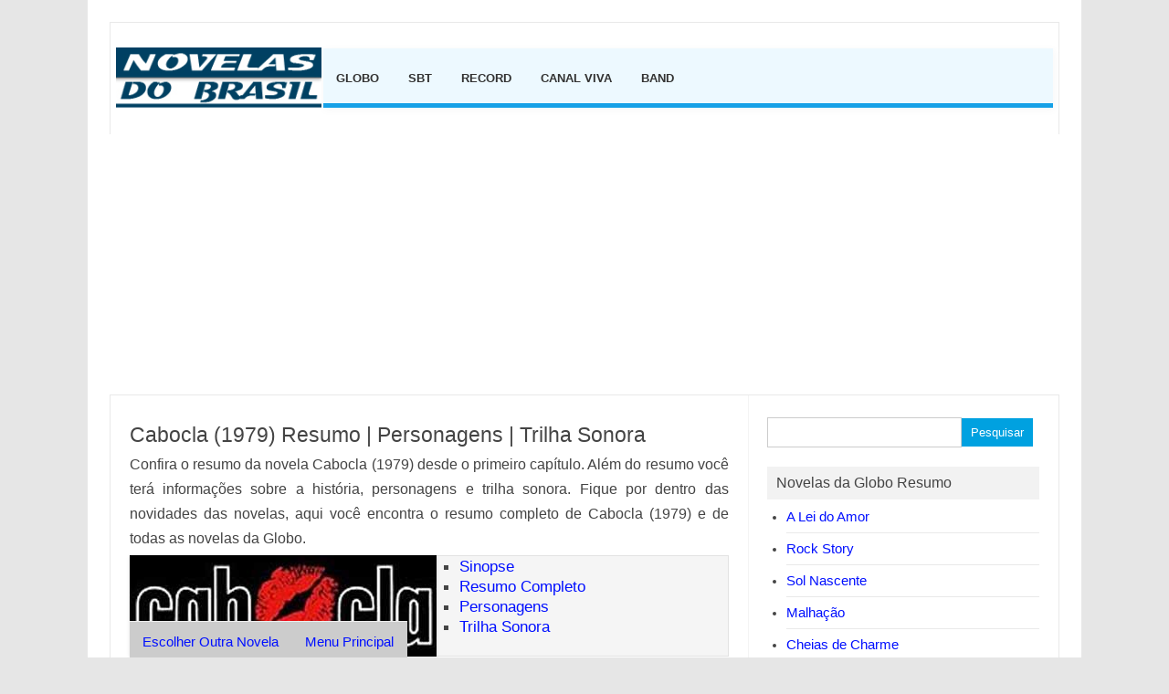

--- FILE ---
content_type: text/html; charset=UTF-8
request_url: https://novelasdobrasil.com/cabocla-1979-resumo/
body_size: 14046
content:
<!DOCTYPE html>
<!--[if IE 7]>
<html class="ie ie7" lang="pt-BR" prefix="og: http://ogp.me/ns#">
<![endif]-->
<!--[if IE 8]>
<html class="ie ie8" lang="pt-BR" prefix="og: http://ogp.me/ns#">
<![endif]-->
<!--[if !(IE 7) | !(IE 8)  ]><!-->
<html lang="pt-BR" prefix="og: http://ogp.me/ns#">
<!--<![endif]-->
<head>
<meta charset="UTF-8" />
<meta name="viewport" content="width=device-width" />

<link rel="profile" href="https://gmpg.org/xfn/11" />
<link rel="pingback" href="https://novelasdobrasil.com/xmlrpc.php" />
<link rel='shortcut icon' type='image/x-icon' href='/favicon.ico' />
<!--[if lt IE 9]>
<script src="https://novelasdobrasil.com/wp-content/themes/guiawebwp/js/html5.js" type="text/javascript"></script>
<![endif]-->
<meta name='robots' content='max-image-preview:large' />

<!-- This site is optimized with the Yoast WordPress SEO plugin v2.2.1 - https://yoast.com/wordpress/plugins/seo/ -->
<title>Cabocla (1979) Resumo | Personagens | Trilha Sonora</title>
<meta name="robots" content="noodp,noydir"/>
<link rel="canonical" href="https://novelasdobrasil.com/cabocla-1979-resumo/" />
<meta property="og:locale" content="pt_BR" />
<meta property="og:type" content="article" />
<meta property="og:title" content="Cabocla (1979) Resumo | Personagens | Trilha Sonora" />
<meta property="og:description" content="Confira o resumo da novela Cabocla (1979) desde o primeiro capítulo. Além do resumo você terá informações sobre a história, personagens e trilha sonora. Fique por dentro das novidades das novelas, aqui você encontra o resumo completo de Cabocla (1979) e de todas as novelas ...&#9658; Saiba mais!" />
<meta property="og:url" content="https://novelasdobrasil.com/cabocla-1979-resumo/" />
<meta property="og:site_name" content="Resumo das Novelas - Personagens -Trilha Sonora" />
<meta property="og:image" content="https://novelasdobrasil.com/wp-content/uploads/2015/06/cabocla-1979-resumo.jpg" />
<meta name="twitter:card" content="summary"/>
<meta name="twitter:description" content="Confira o resumo da novela Cabocla (1979) desde o primeiro capítulo. Além do resumo você terá informações sobre a história, personagens e trilha sonora. Fique por dentro das novidades das novelas, aqui você encontra o resumo completo de Cabocla (1979) e de todas as novelas ...&#9658; Saiba mais!"/>
<meta name="twitter:title" content="Cabocla (1979) Resumo | Personagens | Trilha Sonora"/>
<meta name="twitter:domain" content="Resumo das Novelas - Personagens -Trilha Sonora"/>
<meta name="twitter:image:src" content="https://novelasdobrasil.com/wp-content/uploads/2015/06/cabocla-1979-resumo.jpg"/>
<!-- / Yoast WordPress SEO plugin. -->

<link rel='dns-prefetch' href='//fonts.googleapis.com' />
<script type="text/javascript">
window._wpemojiSettings = {"baseUrl":"https:\/\/s.w.org\/images\/core\/emoji\/14.0.0\/72x72\/","ext":".png","svgUrl":"https:\/\/s.w.org\/images\/core\/emoji\/14.0.0\/svg\/","svgExt":".svg","source":{"concatemoji":"https:\/\/novelasdobrasil.com\/wp-includes\/js\/wp-emoji-release.min.js?ver=6.2.8"}};
/*! This file is auto-generated */
!function(e,a,t){var n,r,o,i=a.createElement("canvas"),p=i.getContext&&i.getContext("2d");function s(e,t){p.clearRect(0,0,i.width,i.height),p.fillText(e,0,0);e=i.toDataURL();return p.clearRect(0,0,i.width,i.height),p.fillText(t,0,0),e===i.toDataURL()}function c(e){var t=a.createElement("script");t.src=e,t.defer=t.type="text/javascript",a.getElementsByTagName("head")[0].appendChild(t)}for(o=Array("flag","emoji"),t.supports={everything:!0,everythingExceptFlag:!0},r=0;r<o.length;r++)t.supports[o[r]]=function(e){if(p&&p.fillText)switch(p.textBaseline="top",p.font="600 32px Arial",e){case"flag":return s("\ud83c\udff3\ufe0f\u200d\u26a7\ufe0f","\ud83c\udff3\ufe0f\u200b\u26a7\ufe0f")?!1:!s("\ud83c\uddfa\ud83c\uddf3","\ud83c\uddfa\u200b\ud83c\uddf3")&&!s("\ud83c\udff4\udb40\udc67\udb40\udc62\udb40\udc65\udb40\udc6e\udb40\udc67\udb40\udc7f","\ud83c\udff4\u200b\udb40\udc67\u200b\udb40\udc62\u200b\udb40\udc65\u200b\udb40\udc6e\u200b\udb40\udc67\u200b\udb40\udc7f");case"emoji":return!s("\ud83e\udef1\ud83c\udffb\u200d\ud83e\udef2\ud83c\udfff","\ud83e\udef1\ud83c\udffb\u200b\ud83e\udef2\ud83c\udfff")}return!1}(o[r]),t.supports.everything=t.supports.everything&&t.supports[o[r]],"flag"!==o[r]&&(t.supports.everythingExceptFlag=t.supports.everythingExceptFlag&&t.supports[o[r]]);t.supports.everythingExceptFlag=t.supports.everythingExceptFlag&&!t.supports.flag,t.DOMReady=!1,t.readyCallback=function(){t.DOMReady=!0},t.supports.everything||(n=function(){t.readyCallback()},a.addEventListener?(a.addEventListener("DOMContentLoaded",n,!1),e.addEventListener("load",n,!1)):(e.attachEvent("onload",n),a.attachEvent("onreadystatechange",function(){"complete"===a.readyState&&t.readyCallback()})),(e=t.source||{}).concatemoji?c(e.concatemoji):e.wpemoji&&e.twemoji&&(c(e.twemoji),c(e.wpemoji)))}(window,document,window._wpemojiSettings);
</script>
<style type="text/css">
img.wp-smiley,
img.emoji {
	display: inline !important;
	border: none !important;
	box-shadow: none !important;
	height: 1em !important;
	width: 1em !important;
	margin: 0 0.07em !important;
	vertical-align: -0.1em !important;
	background: none !important;
	padding: 0 !important;
}
</style>
	<link rel='stylesheet' id='wp-block-library-css' href='https://novelasdobrasil.com/wp-includes/css/dist/block-library/style.min.css?ver=6.2.8' type='text/css' media='all' />
<link rel='stylesheet' id='classic-theme-styles-css' href='https://novelasdobrasil.com/wp-includes/css/classic-themes.min.css?ver=6.2.8' type='text/css' media='all' />
<style id='global-styles-inline-css' type='text/css'>
body{--wp--preset--color--black: #000000;--wp--preset--color--cyan-bluish-gray: #abb8c3;--wp--preset--color--white: #ffffff;--wp--preset--color--pale-pink: #f78da7;--wp--preset--color--vivid-red: #cf2e2e;--wp--preset--color--luminous-vivid-orange: #ff6900;--wp--preset--color--luminous-vivid-amber: #fcb900;--wp--preset--color--light-green-cyan: #7bdcb5;--wp--preset--color--vivid-green-cyan: #00d084;--wp--preset--color--pale-cyan-blue: #8ed1fc;--wp--preset--color--vivid-cyan-blue: #0693e3;--wp--preset--color--vivid-purple: #9b51e0;--wp--preset--gradient--vivid-cyan-blue-to-vivid-purple: linear-gradient(135deg,rgba(6,147,227,1) 0%,rgb(155,81,224) 100%);--wp--preset--gradient--light-green-cyan-to-vivid-green-cyan: linear-gradient(135deg,rgb(122,220,180) 0%,rgb(0,208,130) 100%);--wp--preset--gradient--luminous-vivid-amber-to-luminous-vivid-orange: linear-gradient(135deg,rgba(252,185,0,1) 0%,rgba(255,105,0,1) 100%);--wp--preset--gradient--luminous-vivid-orange-to-vivid-red: linear-gradient(135deg,rgba(255,105,0,1) 0%,rgb(207,46,46) 100%);--wp--preset--gradient--very-light-gray-to-cyan-bluish-gray: linear-gradient(135deg,rgb(238,238,238) 0%,rgb(169,184,195) 100%);--wp--preset--gradient--cool-to-warm-spectrum: linear-gradient(135deg,rgb(74,234,220) 0%,rgb(151,120,209) 20%,rgb(207,42,186) 40%,rgb(238,44,130) 60%,rgb(251,105,98) 80%,rgb(254,248,76) 100%);--wp--preset--gradient--blush-light-purple: linear-gradient(135deg,rgb(255,206,236) 0%,rgb(152,150,240) 100%);--wp--preset--gradient--blush-bordeaux: linear-gradient(135deg,rgb(254,205,165) 0%,rgb(254,45,45) 50%,rgb(107,0,62) 100%);--wp--preset--gradient--luminous-dusk: linear-gradient(135deg,rgb(255,203,112) 0%,rgb(199,81,192) 50%,rgb(65,88,208) 100%);--wp--preset--gradient--pale-ocean: linear-gradient(135deg,rgb(255,245,203) 0%,rgb(182,227,212) 50%,rgb(51,167,181) 100%);--wp--preset--gradient--electric-grass: linear-gradient(135deg,rgb(202,248,128) 0%,rgb(113,206,126) 100%);--wp--preset--gradient--midnight: linear-gradient(135deg,rgb(2,3,129) 0%,rgb(40,116,252) 100%);--wp--preset--duotone--dark-grayscale: url('#wp-duotone-dark-grayscale');--wp--preset--duotone--grayscale: url('#wp-duotone-grayscale');--wp--preset--duotone--purple-yellow: url('#wp-duotone-purple-yellow');--wp--preset--duotone--blue-red: url('#wp-duotone-blue-red');--wp--preset--duotone--midnight: url('#wp-duotone-midnight');--wp--preset--duotone--magenta-yellow: url('#wp-duotone-magenta-yellow');--wp--preset--duotone--purple-green: url('#wp-duotone-purple-green');--wp--preset--duotone--blue-orange: url('#wp-duotone-blue-orange');--wp--preset--font-size--small: 13px;--wp--preset--font-size--medium: 20px;--wp--preset--font-size--large: 36px;--wp--preset--font-size--x-large: 42px;--wp--preset--spacing--20: 0.44rem;--wp--preset--spacing--30: 0.67rem;--wp--preset--spacing--40: 1rem;--wp--preset--spacing--50: 1.5rem;--wp--preset--spacing--60: 2.25rem;--wp--preset--spacing--70: 3.38rem;--wp--preset--spacing--80: 5.06rem;--wp--preset--shadow--natural: 6px 6px 9px rgba(0, 0, 0, 0.2);--wp--preset--shadow--deep: 12px 12px 50px rgba(0, 0, 0, 0.4);--wp--preset--shadow--sharp: 6px 6px 0px rgba(0, 0, 0, 0.2);--wp--preset--shadow--outlined: 6px 6px 0px -3px rgba(255, 255, 255, 1), 6px 6px rgba(0, 0, 0, 1);--wp--preset--shadow--crisp: 6px 6px 0px rgba(0, 0, 0, 1);}:where(.is-layout-flex){gap: 0.5em;}body .is-layout-flow > .alignleft{float: left;margin-inline-start: 0;margin-inline-end: 2em;}body .is-layout-flow > .alignright{float: right;margin-inline-start: 2em;margin-inline-end: 0;}body .is-layout-flow > .aligncenter{margin-left: auto !important;margin-right: auto !important;}body .is-layout-constrained > .alignleft{float: left;margin-inline-start: 0;margin-inline-end: 2em;}body .is-layout-constrained > .alignright{float: right;margin-inline-start: 2em;margin-inline-end: 0;}body .is-layout-constrained > .aligncenter{margin-left: auto !important;margin-right: auto !important;}body .is-layout-constrained > :where(:not(.alignleft):not(.alignright):not(.alignfull)){max-width: var(--wp--style--global--content-size);margin-left: auto !important;margin-right: auto !important;}body .is-layout-constrained > .alignwide{max-width: var(--wp--style--global--wide-size);}body .is-layout-flex{display: flex;}body .is-layout-flex{flex-wrap: wrap;align-items: center;}body .is-layout-flex > *{margin: 0;}:where(.wp-block-columns.is-layout-flex){gap: 2em;}.has-black-color{color: var(--wp--preset--color--black) !important;}.has-cyan-bluish-gray-color{color: var(--wp--preset--color--cyan-bluish-gray) !important;}.has-white-color{color: var(--wp--preset--color--white) !important;}.has-pale-pink-color{color: var(--wp--preset--color--pale-pink) !important;}.has-vivid-red-color{color: var(--wp--preset--color--vivid-red) !important;}.has-luminous-vivid-orange-color{color: var(--wp--preset--color--luminous-vivid-orange) !important;}.has-luminous-vivid-amber-color{color: var(--wp--preset--color--luminous-vivid-amber) !important;}.has-light-green-cyan-color{color: var(--wp--preset--color--light-green-cyan) !important;}.has-vivid-green-cyan-color{color: var(--wp--preset--color--vivid-green-cyan) !important;}.has-pale-cyan-blue-color{color: var(--wp--preset--color--pale-cyan-blue) !important;}.has-vivid-cyan-blue-color{color: var(--wp--preset--color--vivid-cyan-blue) !important;}.has-vivid-purple-color{color: var(--wp--preset--color--vivid-purple) !important;}.has-black-background-color{background-color: var(--wp--preset--color--black) !important;}.has-cyan-bluish-gray-background-color{background-color: var(--wp--preset--color--cyan-bluish-gray) !important;}.has-white-background-color{background-color: var(--wp--preset--color--white) !important;}.has-pale-pink-background-color{background-color: var(--wp--preset--color--pale-pink) !important;}.has-vivid-red-background-color{background-color: var(--wp--preset--color--vivid-red) !important;}.has-luminous-vivid-orange-background-color{background-color: var(--wp--preset--color--luminous-vivid-orange) !important;}.has-luminous-vivid-amber-background-color{background-color: var(--wp--preset--color--luminous-vivid-amber) !important;}.has-light-green-cyan-background-color{background-color: var(--wp--preset--color--light-green-cyan) !important;}.has-vivid-green-cyan-background-color{background-color: var(--wp--preset--color--vivid-green-cyan) !important;}.has-pale-cyan-blue-background-color{background-color: var(--wp--preset--color--pale-cyan-blue) !important;}.has-vivid-cyan-blue-background-color{background-color: var(--wp--preset--color--vivid-cyan-blue) !important;}.has-vivid-purple-background-color{background-color: var(--wp--preset--color--vivid-purple) !important;}.has-black-border-color{border-color: var(--wp--preset--color--black) !important;}.has-cyan-bluish-gray-border-color{border-color: var(--wp--preset--color--cyan-bluish-gray) !important;}.has-white-border-color{border-color: var(--wp--preset--color--white) !important;}.has-pale-pink-border-color{border-color: var(--wp--preset--color--pale-pink) !important;}.has-vivid-red-border-color{border-color: var(--wp--preset--color--vivid-red) !important;}.has-luminous-vivid-orange-border-color{border-color: var(--wp--preset--color--luminous-vivid-orange) !important;}.has-luminous-vivid-amber-border-color{border-color: var(--wp--preset--color--luminous-vivid-amber) !important;}.has-light-green-cyan-border-color{border-color: var(--wp--preset--color--light-green-cyan) !important;}.has-vivid-green-cyan-border-color{border-color: var(--wp--preset--color--vivid-green-cyan) !important;}.has-pale-cyan-blue-border-color{border-color: var(--wp--preset--color--pale-cyan-blue) !important;}.has-vivid-cyan-blue-border-color{border-color: var(--wp--preset--color--vivid-cyan-blue) !important;}.has-vivid-purple-border-color{border-color: var(--wp--preset--color--vivid-purple) !important;}.has-vivid-cyan-blue-to-vivid-purple-gradient-background{background: var(--wp--preset--gradient--vivid-cyan-blue-to-vivid-purple) !important;}.has-light-green-cyan-to-vivid-green-cyan-gradient-background{background: var(--wp--preset--gradient--light-green-cyan-to-vivid-green-cyan) !important;}.has-luminous-vivid-amber-to-luminous-vivid-orange-gradient-background{background: var(--wp--preset--gradient--luminous-vivid-amber-to-luminous-vivid-orange) !important;}.has-luminous-vivid-orange-to-vivid-red-gradient-background{background: var(--wp--preset--gradient--luminous-vivid-orange-to-vivid-red) !important;}.has-very-light-gray-to-cyan-bluish-gray-gradient-background{background: var(--wp--preset--gradient--very-light-gray-to-cyan-bluish-gray) !important;}.has-cool-to-warm-spectrum-gradient-background{background: var(--wp--preset--gradient--cool-to-warm-spectrum) !important;}.has-blush-light-purple-gradient-background{background: var(--wp--preset--gradient--blush-light-purple) !important;}.has-blush-bordeaux-gradient-background{background: var(--wp--preset--gradient--blush-bordeaux) !important;}.has-luminous-dusk-gradient-background{background: var(--wp--preset--gradient--luminous-dusk) !important;}.has-pale-ocean-gradient-background{background: var(--wp--preset--gradient--pale-ocean) !important;}.has-electric-grass-gradient-background{background: var(--wp--preset--gradient--electric-grass) !important;}.has-midnight-gradient-background{background: var(--wp--preset--gradient--midnight) !important;}.has-small-font-size{font-size: var(--wp--preset--font-size--small) !important;}.has-medium-font-size{font-size: var(--wp--preset--font-size--medium) !important;}.has-large-font-size{font-size: var(--wp--preset--font-size--large) !important;}.has-x-large-font-size{font-size: var(--wp--preset--font-size--x-large) !important;}
.wp-block-navigation a:where(:not(.wp-element-button)){color: inherit;}
:where(.wp-block-columns.is-layout-flex){gap: 2em;}
.wp-block-pullquote{font-size: 1.5em;line-height: 1.6;}
</style>
<link rel='stylesheet' id='guiawebthemes-fonts-css' href='https://fonts.googleapis.com/css?family=Ubuntu:400,700&#038;subset=latin,latin-ext' type='text/css' media='all' />
<link rel='stylesheet' id='guiawebthemes-style-css' href='https://novelasdobrasil.com/wp-content/themes/guiawebwp/style.css?ver=6.2.8' type='text/css' media='all' />
<!--[if lt IE 9]>
<link rel='stylesheet' id='guiawebthemes-ie-css' href='https://novelasdobrasil.com/wp-content/themes/guiawebwp/css/ie.css?ver=20130305' type='text/css' media='all' />
<![endif]-->
<link rel="https://api.w.org/" href="https://novelasdobrasil.com/wp-json/" /><link rel="alternate" type="application/json" href="https://novelasdobrasil.com/wp-json/wp/v2/pages/305" /><meta name="generator" content="WordPress 6.2.8" />
<link rel="alternate" type="application/json+oembed" href="https://novelasdobrasil.com/wp-json/oembed/1.0/embed?url=https%3A%2F%2Fnovelasdobrasil.com%2Fcabocla-1979-resumo%2F" />
<link rel="alternate" type="text/xml+oembed" href="https://novelasdobrasil.com/wp-json/oembed/1.0/embed?url=https%3A%2F%2Fnovelasdobrasil.com%2Fcabocla-1979-resumo%2F&#038;format=xml" />
<meta name="generator" content="Elementor 3.21.3; features: e_optimized_assets_loading, e_optimized_css_loading, e_font_icon_svg, additional_custom_breakpoints, e_lazyload; settings: css_print_method-external, google_font-enabled, font_display-swap">
			<style>
				.e-con.e-parent:nth-of-type(n+4):not(.e-lazyloaded):not(.e-no-lazyload),
				.e-con.e-parent:nth-of-type(n+4):not(.e-lazyloaded):not(.e-no-lazyload) * {
					background-image: none !important;
				}
				@media screen and (max-height: 1024px) {
					.e-con.e-parent:nth-of-type(n+3):not(.e-lazyloaded):not(.e-no-lazyload),
					.e-con.e-parent:nth-of-type(n+3):not(.e-lazyloaded):not(.e-no-lazyload) * {
						background-image: none !important;
					}
				}
				@media screen and (max-height: 640px) {
					.e-con.e-parent:nth-of-type(n+2):not(.e-lazyloaded):not(.e-no-lazyload),
					.e-con.e-parent:nth-of-type(n+2):not(.e-lazyloaded):not(.e-no-lazyload) * {
						background-image: none !important;
					}
				}
			</style>
			
<script>
  (function(i,s,o,g,r,a,m){i['GoogleAnalyticsObject']=r;i[r]=i[r]||function(){
  (i[r].q=i[r].q||[]).push(arguments)},i[r].l=1*new Date();a=s.createElement(o),
  m=s.getElementsByTagName(o)[0];a.async=1;a.src=g;m.parentNode.insertBefore(a,m)
  })(window,document,'script','//www.google-analytics.com/analytics.js','ga');

  ga('create', 'UA-32823119-15', 'auto');
  ga('send', 'pageview');

</script>

<script data-ad-client="ca-pub-8957528883249633" async src="https://pagead2.googlesyndication.com/pagead/js/adsbygoogle.js"></script>
<script data-ad-client="ca-pub-3348035412588657" async src="https://pagead2.googlesyndication.com/pagead/js/adsbygoogle.js"></script>

</head>

<body class="page-template-default page page-id-305 custom-font-enabled single-author elementor-default elementor-kit-4373">
<div id="page" class="hfeed site">
	<header id="masthead" class="site-header" role="banner">
					
		<div class="guiawebthemes-logo">
        <a href="https://novelasdobrasil.com/" title="Resumo das Novelas &#8211; Personagens -Trilha Sonora" rel="home"><img class="imglogo" src="/wp-content/uploads/2015/06/novelasdobrasil.jpg" alt="Resumo das Novelas &#8211; Personagens -Trilha Sonora"></a>
		</div>
		

		
		<nav id="site-navigation" class="guiawebthemes-nav" role="navigation">
			<a class="assistive-text" href="#content" title="Ir para o conteúdo">Ir para o conteúdo</a>
			<div class="menu-novelas-container"><ul id="menu-top" class="nav-menu"><li id="menu-item-31" class="menu-item menu-item-type-taxonomy menu-item-object-category menu-item-31"><a href="https://novelasdobrasil.com/globo/">Globo</a></li>
<li id="menu-item-33" class="menu-item menu-item-type-taxonomy menu-item-object-category menu-item-33"><a href="https://novelasdobrasil.com/sbt/">SBT</a></li>
<li id="menu-item-32" class="menu-item menu-item-type-taxonomy menu-item-object-category menu-item-32"><a href="https://novelasdobrasil.com/record/">Record</a></li>
<li id="menu-item-30" class="menu-item menu-item-type-taxonomy menu-item-object-category menu-item-30"><a href="https://novelasdobrasil.com/canal-viva/">Canal Viva</a></li>
<li id="menu-item-29" class="menu-item menu-item-type-taxonomy menu-item-object-category menu-item-29"><a href="https://novelasdobrasil.com/band/">Band</a></li>
</ul></div>		</nav>

		<div class="clear"></div>
	</header>


<div class="adsbanner" id="ad2">

<script async src="https://pagead2.googlesyndication.com/pagead/js/adsbygoogle.js"></script>
<!-- Banner -->
<ins class="adsbygoogle"
     style="display:block"
     data-ad-client="ca-pub-8957528883249633"
     data-ad-slot="8946207378"
     data-ad-format="auto"
     data-full-width-responsive="true"></ins>
<script>
     (adsbygoogle = window.adsbygoogle || []).push({});
</script>

</div>

<div id="ads72815topo">


</div>


	<div id="main" class="wrapper">
	<div id="primary" class="site-content">
		<div id="content" role="main">

							
	<article id="post-305" class="post-305 page type-page status-publish has-post-thumbnail hentry">
		<header class="entry-header">
			<h1 class="entry-title">Cabocla (1979) Resumo | Personagens | Trilha Sonora</h1>
		</header>

		<div class="entry-content">



<div id="adsesquerda" style="width: 336px;height:auto;position: absolute;margin: 266px 0 0 1px;">

<script async src="https://pagead2.googlesyndication.com/pagead/js/adsbygoogle.js"></script>
<!-- Artigo_Lateral -->
<ins class="adsbygoogle"
     style="display:block"
     data-ad-client="ca-pub-8957528883249633"
     data-ad-slot="2113205718"
     data-ad-format="auto"
     data-full-width-responsive="true"></ins>
<script>
     (adsbygoogle = window.adsbygoogle || []).push({});
</script>

</div>


			<div class="resumoconteudo">
<p><span id="snippetresumos">Confira o resumo da novela Cabocla (1979) desde o primeiro capítulo. Além do resumo você terá informações sobre a história, personagens e trilha sonora. Fique por dentro das novidades das novelas, aqui você encontra o resumo completo de Cabocla (1979) e de todas as novelas da Globo.</span></p>
<div id="indice">
<img decoding="async" class="imgatuais" src="/wp-content/uploads/2015/06/cabocla-1979-resumo.jpg"></p>
<ul id="indiceatuais">
<li><a href="#sinopse" class="mostraresumo" id="inf1" onClick="show('inf1','div1');">Sinopse</a></li>
<li><a href="#resumo_completo" class="mostraresumo" id="inf2" onClick="show('inf2','div2');">Resumo Completo</a></li>
<li><a href="#personagens" class="mostraresumo" id="inf3" onClick="show('inf3','div3');">Personagens</a></li>
<li><a href="#trilha_sonora" class="mostraresumo" id="inf4" onClick="show('inf4','div4');">Trilha Sonora</a></li>
</ul>
</div>
<div class="resumos" id="div1">
<h2><span class="subtitulo" id="sinopse">Sobre a Novela Cabocla (1979)</span></h2>
<div id="boxads"></div>
<p>◘ Autoria: Benedito Ruy Barbosa<br />
◘ Direção geral: Herval Rossano<br />
◘ Período de exibição: 04/06/1979 &#8211; 15/12/1979<br />
◘ Horário: 18h<br />
◘ Nº de capítulos: 170</p>
<p>Inspirada no romance homônimo de Ribeiro Couto, a novela critica a disputa de poder entre políticos da zona rural nos anos 20.</p>
<p>Joaquim (Milton Moraes) se surpreende quando o médico diz que seu filho, Luís Jerônimo (Fábio Jr.), está com uma lesão no pulmão. Para tratar da saúde, o rapaz deixa o Rio de Janeiro e vai para a fazenda do coronel Boanerges (Cláudio Corrêa e Castro), em Vila da Mata, no Espírito Santo. Lá ele conhece Zuca (Gloria Pires), e os dois se apaixonam. Zuca é afilhada do coronel e noiva do destemido peão Tobias (Roberto Bonfim), que não se conforma com a possibilidade de perder a cabocla para o forasteiro. Zuca e Luís Jerônimo enfrentam inúmeras dificuldades para viverem seu amor.</p>
<p>O romance dos jovens também é ameaçado pela chegada de Pepa (Arlete Salles) em Vila da Mata. Apaixonada por Luís Jerônimo quando o rapaz ainda vivia no Rio de Janeiro, ela tenta de todas as formas separar o casal. No entanto, para surpresa de todos, Pepa acaba se envolvendo com o coronel Justino (Gilberto Martinho).</p>
<p>No decorrer da história, Luís Jerônimo volta para o Rio de Janeiro, mas não consegue esquecer Zuca. Ele se recupera da tuberculose e acaba comprando uma fazenda na região. Contra a vontade dos pais, Zuca se casa com Luís Jerônimo numa igreja vazia. Os dois têm uma filha. O peão Tobias se casa com Mariquinha (Fátima Freire), filha do coronel Justino.</p>
</div>
<div class="resumos" id="div2">
<h2><span class="subtitulo" id="resumo_completo">Resumo de Todos os Capítulos da Novela Cabocla (1979)</span></h2>
<div id="boxads"></div>
<p>** Resumo dos capítulos não disponível<br />
Caso esteja procurando por novela Caboclo 2004, <a href="cabocla-2004-resumo">clique aqui</a>.</p>
<p>Luís Jerônimo é um jovem rico. Mulherengo, passa a noite toda na rua bebendo e se divertindo com prostitutas, o rapaz descobre que está com pneumonia. Aconselhado por Edmundo Esteves, seu médico, decide passar uma temporada na fazenda de um primo na cidadezinha capixaba de Vila da Mata, em busca de ar puro, para evitar que a doença evolua para uma tuberculose.</p>
<p>Quando Luís Jerônimo chega à cidade, hospeda-se no hotel do casal Sinhá Bina e Zé da Estação, para esperar o primo, o coronel Boanerges, que vai levá-lo para sua fazenda. Basta uma noite no hotel para Luís se encantar com a filha de Zé e Bina, a cabocla tímida e arredia Zuca.</p>
<p>Para viver esse grande amor, eles enfrentarão muita resistência por conta das diferenças sociais e do fato de Zuca ser noiva do teimoso e encrenqueiro peão Tobias. E também pela chegada da espanhola Pepa, apaixonada por Luís, ex-amante do moço rico. Ela se estabelece na fazenda vizinha, de propriedade do coronel viúvo Justino, inimigo político do coronel Boanerges.</p>
<p>Ao lado da trama principal se desenrola a briga política entre os coronéis da região: Boanerges e Justino, rivais na política e na disputa pelo poder. Paralelamente a esse embate, acontece o amor entre Belinha e Neco. Ela é filha de Boanerges e Emerenciana; ele, de Justino, o que transformará esse romance numa espécie de Romeu e Julieta caipira que terá grande destaque na história.</p>
<p>Neco irá se transformar num novo líder na cidade. Bem-intencionado, ele trabalhará em prol do povo daquela região, enfrentando até mesmo o poderio dos coronéis.</p>
<p>E, em meio a tudo isso, eis que os sentimentos de Mariquinha, filha do coronel Justino e irmã de Neco, por Tobias afloraram, fazendo-os viverem um quarteto amoroso ao lado de Zuca e Luís Jerônimo.</p>
<p><strong>Neco e Belinha</strong></p>
<p>A briga pelo poder local de Vila da Mata é destacada na figura dos políticos mais influentes da região: os coronéis Boanerges (Cláudio Corrêa e Castro) e Justino (Gilberto Martinho). No meio dessa disputa, surge a paixão proibida entre seus filhos: Belinha (Simone Carvalho) e Neco (Kadu Moliterno), respectivamente. Os jovens enfrentam a oposição das duas famílias para poderem ficar juntos. Neco abandona os estudos e decide se dedicar à política local. Já Boanerges, para afastar sua filha do rapaz, decide levá-la para um convento. Sem vocação para seguir na vida religiosa, Belinha decide enfrentar o pai para viver o seu amor.</p>
<p>Ao longo da trama, Neco surge como o novo líder político na região. No final, Justino apoia a candidatura de Boanarges, colocando um fim à disputa política entre os dois. No último capítulo, Belinha e Neco se casam diante de uma plateia emocionada.</p>
<p> A atriz Gloria Pires adoeceu nos dois últimos capítulos da novela e foi substituída por Christiane Grossi, que era focalizada apenas de perfil.</p>
<p>Cabocla foi a estreia de Gloria Pires como protagonista de novelas. A atriz foi escalada para o papel depois do ótimo desempenho em Dancin’ Days (1978).</p>
<p>O romance de Ribeiro Couto já tinha sido adaptado pela extinta TV Rio, em 1959. Nessa época, as novelas não eram diárias, e os protagonistas Zuca e Luís Jerônimo foram interpretados por Glauce Rocha e Sebastião Vasconcellos.</p>
<p>Arlete Salles faria apenas uma participação especial, no primeiro capítulo da novela, como Pepa, uma das mulheres com as quais Luís Jerônimo (Fábio Jr.) se envolve no Rio de Janeiro, antes de chegar a Vila da Mata. A convite de Herval Rossano, no entanto, a personagem acabou voltando à trama.</p>
<p>A novela fez sucesso internacional e foi vendida para cerca de 20 países, entre eles Estados Unidos, Itália e Venezuela.</p>
<p>Cabocla foi reapresentada a partir de novembro de 1981, às 13h45, em Vale a Pena Ver de Novo.</p>
<p>Em 2004, Cabocla ganhou um remake adaptado por Edmara Barbosa e Edilene Barbosa, filhas de Benedito Ruy Barbosa. Na segunda versão, atriz Vanessa Giácomo viveu a personagem Zuca e o ator Daniel de Oliveira, o Luís Jerônimo.</p>
<p>Assim como Zuca e Luís Jerônimo, Gloria Pires e Fábio Jr. também se casaram na vida real após viverem o par na novela.</p>
</div>
<div class="resumos" id="div3">
<h2><span class="subtitulo" id="personagens">Elenco / Personagens</span></h2>
<div id="boxads"></div>
<p>ZUCA (Glória Pires) – Filha de Zé da Estação (Carlos Duval) e Siá Bina (Ana Ariel). Moça do interior, cabocla simples, trigueira e bela. Charmosa na sua simplicidade, quase inocente. Noiva de Tobias (Roberto Bonfim), rompe o compromisso quando conhece Luís Jerônimo (Fábio Jr.), enfrentando tudo e todos pelo seu amor.</p>
<p>LUÍS JERÔNIMO (Fábio Jr.) – Filho de Joaquim (Milton Moraes), é um rapaz fino, educado e alegre. Vivencia suas paixões intensamente, porém sem responsabilidade. Não demonstra o menor interesse pelos negócios do pai, mesmo sabendo que um dia irá substituí-lo. Quando vai para o interior e conhece Zuca (Glória Pires), seu comportamento transforma-se radicalmente.</p>
<p>TOBIAS (Roberto Bonfim) – Filho de Felício (Oswaldo Louzada) e Generosa (Yara Salles). Caboclo forte, destemido, valente e brigão. Excelente cavaleiro, transporta boiadas pelos sertões. Como todos sabem de sua paixão por Zuca (Glória Pires) e temem sua reação, ninguém se atreve a olhar para a moça. Rapaz de pouca cultura, sofrerá com a separação de sua amada, mas saberá perdoá-la.</p>
<p>CORONEL BOANERGES (Cláudio Corrêa e Castro) – Marido de Emerenciana (Neuza Amaral) e pai de Belinha (Simone Carvalho). Chefe político da região e presidente da Câmara, é compadre de Zé da Estação (Carlos Duval) e Felício (Oswaldo Louzada). Primo de Joaquim (Milton Moraes) e Luís Jerônimo (Fábio Jr.), a quem abriga durante a sua recuperação. Abastado fazendeiro, sofre oposição do Coronel Justino, mas não lhe dá muita importância. É contra a violência, pacificador e mediador nas questões da região.</p>
<p>EMERENCIANA (Neuza Amaral) &#8211; Mulher do Coronel Boanerges (Cláudio Corrêa e Castro) e mãe de Belinha (Simone Carvalho). Simples e cativante, está sempre disposta a ajudar todo mundo. Mulher de pulso forte e atitudes claras, em algumas ocasiões consegue ser mais política do que o próprio marido. Embora não seja sofisticada, é uma excelente dona de casa.<br />
BELINHA (Simone Carvalho) &#8211; Filha de Boanerges (Cláudio Corrêa e Castro) e Emerenciana (Neuza Amaral). Formou-se professora primária e quer lecionar, mas seu pai gostaria que ela fizesse um curso superior para ter um diploma. Tem uma visão moderna do mundo e discorda de algumas atitudes do pai.</p>
<p>CORONEL JUSTINO (Gilberto Martinho) &#8211; Prepotente e de espírito forte, tem a disposição de um garoto. Não se conforma com a liderança de Boanerges (Cláudio Corrêa e Castro) e luta contra ela, embora sem sucesso. Viúvo, sonha casar a filha Mariquinha (Fátima Freire) com um rapaz rico, que possa exercer na região o domínio que ele não conseguiu estabelecer.</p>
<p>MARIQUINHA (Fátima Freire) &#8211; Filha de Justino (Gilberto Martinho) e irmã de Neco (Kadu Moliterno). Estudou em Vitória, onde se formou professora. Por iniciativa própria, é mestra da única escola rural da região. Muito amiga de Tomé (Maurício do Vale), com quem costuma trocar confidências.</p>
<p>JOAQUIM (Milton Moraes) &#8211; Viúvo, pai de Luís Jerônimo (Fábio Jr.). Próspero comerciante, de caráter forte e educado, vive apenas para o trabalho, pensando no futuro do rapaz. Preocupa-se com o tipo de vida que o filho leva, principalmente depois que descobre sua doença. Passa a entender o amor dele por Zuca (Glória Pires) depois de redescobrir, ele mesmo, o amor.</p>
<p>PEQUETITA NOVAIS (Ísis Koschdoski) – Jovem intelectualizada, de grande personalidade e apreciável inteligência. Segura de si em seus atos, chega a parecer irreverente. Não é uma moça fácil, embora, às vezes, deixe transparecer isso. Acredita ter encontrado em Luís Jerônimo (Fábio Jr.) o grande amor, mas descobre mais tarde que está enganada, ao se apaixonar pelo pai do rapaz, Joaquim (Milton Moraes).<br />
PEPA, LA SEVILLANA (Arlete Salles) &#8211; A grande paixão de Luis Jerônimo (Fábio Jr.) no início da novela. Dançarina espanhola, é atração das noites cariocas num cabaré frequentado pelo rapaz.</p>
<p>EDMUNDO ESTEVES (Roberto Murtinho) &#8211; Médico do Rio de Janeiro, especialista em doenças dos pulmões. Severo, exige obediência total de seus clientes. Vai descobrir a enfermidade de Luís Jerônimo (Fábio Jr.) e o obriga a deixar a vida agitada da cidade grande.</p>
<p>ZÉ DA ESTAÇÃO (Carlos Duval) – Marido de Siá Bina (Ana Ariel) e pai de Zuca (Glória Pires). Chefe da estação de Pau D’Alho e dono do único hotel da cidadezinha. Bom negociante, honesto e amigo, é uma pessoa estimada na região. Sonha um destino bom para sua filha única, mas sem grandes riquezas, e acredita que o casamento com Tobias (Roberto Bonfim) vai realizar todos os seus planos.</p>
<p>SIÁ BINA (Ana Ariel) – Mulher de Zé da Estação (Carlos Duval) e mãe de Zuca (Glória Pires). Cabocla da roça, que se casou com um homem generoso e trabalhador. Com a ajuda da filha, é responsável pelos encargos do hotel. Cozinheira e doceira de mão cheia, orgulha-se das suas aptidões, que a fazem o braço-direito de seu marido. Adora Tobias (Roberto Bonfim) e fica arrasada quando percebe o que se passa com a filha.</p>
<p>FELÍCIO (Oswaldo Louzada) – Marido de Generosa (Yara Salles) e pai de Tobias (Roberto Bonfim). Um dos caboclos mais antigos da região, aceita a perda de suas terras como uma fatalidade e não consegue forças para lutar contra o Coronel Justino. É de um conformismo sem tamanho em todas as questões, até mesmo quando perde a filha, que foge de casa. Homem triste, calejado, mas muito estimado na região por ser um grande contador de “causos”.</p>
<p>GENEROSA (Yara Salles) &#8211; Mãe de Tobias (Roberto Bonfim) e Tina (Patrícia Bueno), mulher de Felício (Oswaldo Louzada), de quem segue os passos e opiniões. Sofre por causa do gênio explosivo do filho e pela ausência de uma filha que fugiu. Não incentiva o marido a ir à luta nas questões das terras perdidas, pelo contrário, tenta conformá-lo com a perda.</p>
<p>TINA (Patrícia Bueno) &#8211; Filha de Felício (Oswaldo Louzada) e Generosa (Yara Salles). Seu irmão, Tobias (Roberto Bonfim), cuida para que não tenha o mesmo destino da outra irmã, que fugiu. É apaixonada por Tomé (Maurício do Vale), que não lhe corresponde, por não esquecer sua irmã.</p>
<p>TOMÉ (Maurício do Vale) &#8211; Com seu bom senso, evita as brigas do seu grande amigo Tobias (Roberto Bonfim), a quem segue por todos os cantos. Excelente cavaleiro, participa das raias domingueiras. Teve um único amor sério na vida: a filha fugida de Felício (Oswaldo Louzada).</p>
<p>NECO (Kadu Moliterno) &#8211; Filho de Justino (Gilberto Martinho) e irmão de Mariquinha (Fátima Freire). Abandona os estudos de Direito e volta para a sua terra para ser fazendeiro. Conhece Belinha (Simone Carvalho), filha de Boenerges, e entre os dois nasce uma grande amizade que se transforma numa relação mais forte.</p>
<p>CHICO (Augusto Olímpio) &#8211; Empregado de Zé da Estação (Carlos Duval). Cuida do bar anexo à sala do hotel, servindo bebidas e petiscos para caboclos da região e viajantes.</p>
<p>VIGÁRIO (Paulo Pinheiro) &#8211; De espírito bonachão, vive das doações dos caboclos, que tanto podem ser alguns trocados como pequenos animais que sirvam para a sua alimentação.<br />
DOUTOR TELES (Cahuê Filho) &#8211; Médico de Vila da Mata. Faz de tudo, até mesmo partos difíceis. Atende Luís Jerônimo em sua permanência no interior. Gosta de bater papo com caboclos na venda de Pau D’Alho.</p>
<p>NASTÁCIO (Gilberto Costa) – Empregado de Boanerges (Cláudio Corrêa e Castro) na fazenda e em Vila da Mata. Faz todo tipo de trabalho, dentro e fora de casa, servindo ainda como motorista da família em passeios e viagens.</p>
<p>CHICO BENTO (Mário Polimeno) – Aliado de Boanerges (Cláudio Corrêa e Castro) na política, fazendeiro remediado da região. Adora uma boa prosa nas vendas das redondezas.</p>
<p>XEXÉU (José Maria Monteiro) – Tabelião de Vila da Mata, que atende também a clientela de Pau D’Alho. Homem matreiro e de boa conversa.</p>
<p>CAPITÃO MACÁRIO (Kleber Drable) – Coletor estadual. Apesar da idade, é homem de espírito jovial. Está sempre por dentro das novidades e discute com os amigos a situação política e econômica do Brasil na época.</p>
<p>RITINHA (Iris Nascimento) – Empregada de Boanerges (Cláudio Corrêa e Castro) na fazenda.</p>
<p>JULIETA (Marlene Figueiró) – Empregada de Justino (Gilberto Martinho) na fazenda.</p>
<p>ZAQUEU (Cosme dos Santos) – Dono de uma venda na beira da estrada.</p>
<p>ANDRÉ (Francisco Dantas) – Delegado da cidade. </p>
</div>
<div class="resumos" id="div4">
<h2><span class="subtitulo" id="trilha_sonora">Trilha Sonora Nacional e Internacional</span></h2>
<div id="boxads"></div>
<p>Andorinha<br />
Compositores: Gilson<br />
Intérprete: Gilson</p>
<p>Pelo Sinal<br />
Compositores: Ruy Maurity/ José Jorge<br />
Intérprete: Ruy Maurity</p>
<p>Confidência<br />
Compositores: Raul Sampaio/ Benil Santos<br />
Intérprete: Fafá de Belém</p>
<p>Assim é Meu Sertão<br />
Compositores: Clayton Oliveira/ Osvaldo Mello<br />
Intérprete: Sérgio Reis</p>
<p>Morro Velho<br />
Compositores: Milton Nascimento<br />
Intérprete: Milton Nascimento</p>
<p>Mágoas de Caboclo – Tema de abertura<br />
Compositores: Leonel Azevedo/ J. Cascata<br />
Intérprete: Nelson Gonçalves</p>
<p>Amora – Tema de Zuca<br />
Compositores: Renato Teixeira<br />
Intérprete: Renato Teixeira</p>
<p>Você Vai Gostar<br />
Compositores: Elpídio dos Santos<br />
Intérprete: Vanusa</p>
<p>Até Parece Um Sonho<br />
Compositores: Maxime/ Odair José<br />
Intérprete: Odair José</p>
<p>Gosto de Maçã<br />
Compositores: Wando<br />
Intérprete: Cauby Peixoto</p>
<p>Cavalo Zaino – Tema de Boanerges<br />
Compositores: José Toledo<br />
Intérprete: José Toledo</p>
<p>Andorinha Preta / Sabiá Laranjeira<br />
Compositores: Breno Ferreira &#8211; Milton de Oliveira/ Max Bulhões<br />
Intérprete: Nara Leão</p>
<p>O Trem Tá Feio<br />
Compositores: Tavinho Moura/ Murilo Antunes<br />
Intérprete: Banda de Pau e Corda</p>
</div>
</div>
<table class="menubaixo">
<tbody>
<tr>
<td><a href="#">Escolher Outra Novela</a></td>
<td><a href="#">Menu Principal</a></td>
</tr>
</tbody>
</table>


					</div>
		<footer class="entry-meta">
					</footer>
	</article>


							
		</div>
	</div>


			<div id="secondary" class="widget-area" role="complementary">
			<aside id="search-3" class="widget widget_search"><form role="search" method="get" id="searchform" class="searchform" action="https://novelasdobrasil.com/">
				<div>
					<label class="screen-reader-text" for="s">Pesquisar por:</label>
					<input type="text" value="" name="s" id="s" />
					<input type="submit" id="searchsubmit" value="Pesquisar" />
				</div>
			</form></aside><aside id="text-3" class="widget widget_text"><p class="widget-title">Novelas da Globo Resumo</p>			<div class="textwidget"><ul style="margin: -15px 0 0 -15px;">
<li><a href="/a-lei-do-amor-resumo/">A Lei do Amor</a></li>
<li><a href="/rock-story-resumo/">Rock Story</a></li>
<li><a href="/sol-nascente-resumo/">Sol Nascente</a></li>
<li><a href="/malhacao-2016-2017-resumo/">Malhação</a></li>
<li><a href="/cheias-de-charme-resumo/">Cheias de Charme</a></li>
<li><a href="https://novelasdobrasil.com/globo-atual/">Novelas Atuais da Rede Globo</a></li>
<li> <a href="https://novelasdobrasil.com/globo-antigas/">Novelas Finalizadas da Rede Globo</a></li>
</ul></div>
		</aside><aside id="text-4" class="widget widget_text"><p class="widget-title">Novelas do SBT Resumo</p>			<div class="textwidget"><ul style="margin: -15px 0 0 -15px;">

<li><a href="/novela-carinha-de-anjo-2016/">Carinha de Anjo 2016</a></li>
<li><a href="/novela-querida-inimiga/">Querida Inimiga</a></li>
<li><a href="/novela-a-gata-resumo/">A Gata</a></li>
<li><a href="/lagrimas-de-amor-resumo/">Lágrimas de Amor</a></li>
<li><a href="/a-usurpadora-resumo/">A Usurpadora</a></li>
<li><a href="/chiquititas-resumo/">Chiquititas</a></li>
<li> <a href="https://novelasdobrasil.com/sbt-atual/">Novelas Atuais do SBT</a></li>
<li> <a href="https://novelasdobrasil.com/sbt-antigas/">Novelas Finalizadas do SBT</a></li>
</ul></div>
		</aside><aside id="text-5" class="widget widget_text"><p class="widget-title">Novelas da Record Resumo</p>			<div class="textwidget"><ul style="margin: -15px 0 0 -15px;">
<li><a href="/a-terra-prometida-resumo-personagens-trilha-sonora/">A Terra Prometida</a></li>
<li><a href="/escrava-mae-resumo/">Escrava Mãe</a></li>
<li><a href="/amor-e-intrigas-resumo/">Amor e Intrigas</a></li>
<li><a href="/vidas-em-jogo-resumo/">Vidas em Jogo</a></li>
<li> <a href="https://novelasdobrasil.com/record-atual/">Novelas Atuais da Record</a></li>
<li> <a href="https://novelasdobrasil.com/record-antigas/">Novelas Finalizadas da Record</a></li>
</ul></div>
		</aside><aside id="text-6" class="widget widget_text"><p class="widget-title">Novelas Canal Viva Resumo</p>			<div class="textwidget"><ul style="margin: -15px 0 0 -15px;">
<li><a href="/pai-heroi-resumo/">Pai Herói</a></li>
<li><a href="/a-gata-comeu-resumo/">A Gata Comeu</a></li>
<li><a href="/torre-de-babel-resumo/">Torre de Babel</a></li>
<li><a href="/malhacao-2005-2006-resumo/">Malhação</a></li>
<li> <a href="https://novelasdobrasil.com/canal-viva-atuais/">Novelas Atuais do Canal Viva</a></li>
<li> <a href="https://novelasdobrasil.com/canal-viva-antigas/">Novelas Finalizadas Canal Viva</a></li>
</ul></div>
		</aside><aside id="text-7" class="widget widget_text"><p class="widget-title">Novelas da Band Resumo</p>			<div class="textwidget"><ul style="margin: -15px 0 0 -15px;">
<li><a href="/ezel-resumo/">Ezel</a></li>
<li> <a href="https://novelasdobrasil.com/band-atual/">Novelas Atuais da Bandeirantes (BAND)</a></li>
<li> <a href="https://novelasdobrasil.com/novelas-antigas-band/">Novelas Finalizadas da Band</a></li>
</ul></div>
		</aside><aside id="text-8" class="widget widget_text">			<div class="textwidget"><script src="/js/opcoes.js" type="text/javascript"></script>

<style>
@media screen and (max-width: 768px){
div#adsesquerda {
display:none;
    position: relative !important;
    margin: 0 auto !important;
}
div#boxads {
    width: 0;
    height: 0;
}
}
section.comment-content.comment {
    text-transform: lowercase;
}
</style>


<script src="https://code.jquery.com/jquery-1.10.2.js"></script>
 
<script>
$("#boxads").append("" );
</script></div>
		</aside>		</div>
		</div>
	<footer id="colophon" role="contentinfo">
		<div class="">
		<div class=""></div>
		<div class=""></div>
		<div class=""></div>
		</div>
		</footer>
		<div class="site-wordpress">

&copy; 2014-2024
				<span>novelasdobrasil.com</span>
				</div>
				<div class=""></div>
</div>

			<script type='text/javascript'>
				const lazyloadRunObserver = () => {
					const lazyloadBackgrounds = document.querySelectorAll( `.e-con.e-parent:not(.e-lazyloaded)` );
					const lazyloadBackgroundObserver = new IntersectionObserver( ( entries ) => {
						entries.forEach( ( entry ) => {
							if ( entry.isIntersecting ) {
								let lazyloadBackground = entry.target;
								if( lazyloadBackground ) {
									lazyloadBackground.classList.add( 'e-lazyloaded' );
								}
								lazyloadBackgroundObserver.unobserve( entry.target );
							}
						});
					}, { rootMargin: '200px 0px 200px 0px' } );
					lazyloadBackgrounds.forEach( ( lazyloadBackground ) => {
						lazyloadBackgroundObserver.observe( lazyloadBackground );
					} );
				};
				const events = [
					'DOMContentLoaded',
					'elementor/lazyload/observe',
				];
				events.forEach( ( event ) => {
					document.addEventListener( event, lazyloadRunObserver );
				} );
			</script>
			<script type='text/javascript' src='https://novelasdobrasil.com/wp-includes/js/comment-reply.min.js?ver=6.2.8' id='comment-reply-js'></script>
<script type='text/javascript' src='https://novelasdobrasil.com/wp-content/themes/guiawebwp/js/selectnav.js?ver=1.0' id='guiawebthemes-mobile-navigation-js'></script>

<script defer src="https://static.cloudflareinsights.com/beacon.min.js/vcd15cbe7772f49c399c6a5babf22c1241717689176015" integrity="sha512-ZpsOmlRQV6y907TI0dKBHq9Md29nnaEIPlkf84rnaERnq6zvWvPUqr2ft8M1aS28oN72PdrCzSjY4U6VaAw1EQ==" data-cf-beacon='{"version":"2024.11.0","token":"46fc3b9a6e7c41de92f4177d80195b81","r":1,"server_timing":{"name":{"cfCacheStatus":true,"cfEdge":true,"cfExtPri":true,"cfL4":true,"cfOrigin":true,"cfSpeedBrain":true},"location_startswith":null}}' crossorigin="anonymous"></script>
</body>
</html>




<!-- Page cached by LiteSpeed Cache 6.5.4 on 2026-01-23 11:38:24 -->

--- FILE ---
content_type: text/html; charset=utf-8
request_url: https://www.google.com/recaptcha/api2/aframe
body_size: 268
content:
<!DOCTYPE HTML><html><head><meta http-equiv="content-type" content="text/html; charset=UTF-8"></head><body><script nonce="eCcGgA1dQ2VvRF-QUVWs6Q">/** Anti-fraud and anti-abuse applications only. See google.com/recaptcha */ try{var clients={'sodar':'https://pagead2.googlesyndication.com/pagead/sodar?'};window.addEventListener("message",function(a){try{if(a.source===window.parent){var b=JSON.parse(a.data);var c=clients[b['id']];if(c){var d=document.createElement('img');d.src=c+b['params']+'&rc='+(localStorage.getItem("rc::a")?sessionStorage.getItem("rc::b"):"");window.document.body.appendChild(d);sessionStorage.setItem("rc::e",parseInt(sessionStorage.getItem("rc::e")||0)+1);localStorage.setItem("rc::h",'1769271824525');}}}catch(b){}});window.parent.postMessage("_grecaptcha_ready", "*");}catch(b){}</script></body></html>

--- FILE ---
content_type: text/css
request_url: https://novelasdobrasil.com/wp-content/themes/guiawebwp/style.css?ver=6.2.8
body_size: 7945
content:
.fullscreen-page-content {
    position: fixed;
    top: 0;
    left: 0;
    width: 100%;
    height: 100%;
    overflow: auto; /* Adiciona uma barra de rolagem caso o conteúdo seja maior que a tela */
    z-index: 9999; /* Garante que o conteúdo esteja acima de outros elementos na página */
    background-color: #fff; /* Cor de fundo da tela cheia, ajuste conforme necessário */
}

html, body, div, span, applet, object, iframe, h1, h2, h3, h4, h5, h6, p, blockquote, pre, a, abbr, acronym, address, big, cite, code, del, dfn, em, img, ins, kbd, q, s, samp, small, strike, strong, sub, sup, tt, var, b, u, i, center, dl, dt, dd, ol, ul, li, fieldset, form, label, legend, table, caption, tbody, tfoot, thead, tr, th, td, article, aside, canvas, details, embed, figure, figcaption, footer, header, hgroup, menu, nav, output, ruby, section, summary, time, mark, audio, video {
	margin: 0;
	padding: 0;
	border: 0;
	font-size: 100%;
	vertical-align: baseline;
}
body {
	line-height: 1;
}
ol,
ul {
	list-style: none;
}
blockquote,
q {
	quotes: none;
}
blockquote:before,
blockquote:after,
q:before,
q:after {
	content: '';
	content: none;
}
table {
	border-collapse: collapse;
	border-spacing: 0;
}
caption,
th,
td {
	font-weight: normal;
	text-align: left;
}
h1,
h2,
h3,
h4,
h5,
h6 {
	clear: both;
}
html {
	overflow-y: scroll;
	font-size: 100%;
	-webkit-text-size-adjust: 100%;
	-ms-text-size-adjust: 100%;
}
a:focus {
	outline: none;
}
article,
aside,
details,
figcaption,
figure,
footer,
header,
nav,
section {
	display: block;
}

hgroup {
    display: inline-block;
    margin: 17px 0;
	padding: 14px 0;
   	float:none;
	}
hgroup a {
    font-size: 34px;
    font-weight: normal;
    text-decoration: none;
	padding-left:15px;
	color:#444444;
	text-shadow: 0.1px 1px 2px #888888;
}
hgroup a:hover{
	color:#111111;
	text-decoration: none;
}
hgroup .site-description:hover{
	color:#111111;
	text-decoration: none;
}
hgroup .site-description {
    font-weight: normal;
	padding-left: 18px;
	line-height: 2;
	font-size:12px;
	text-shadow: 0.1px 1px 2px #CCCCCC;
}

audio,
canvas,
video {
	display: inline-block;
}
audio:not([controls]) {
	display: none;
}
del {
	color: #333;
}
ins {
	background: none;
	text-decoration: none;
}
hr {
	background-color: #ccc;
	border: 0;
	height: 1px;
	margin: 24px;
}
sub,
sup {
	font-size: 75%;
	line-height: 0;
	position: relative;
	vertical-align: baseline;
}
sup {
	top: -0.5em;
}
sub {
	bottom: -0.25em;
}
small {
	font-size: smaller;
}
img {
	border: 0;
	-ms-interpolation-mode: bicubic;
}
.socialmedia img {
 border-radius: 4px;
}
.guiawebthemes-logo img {
max-width: 100%;
}
.clear:after,
.wrapper:after,
.format-status .entry-header:after {
	clear: both;
}
.clear:before,
.clear:after,
.wrapper:before,
.wrapper:after,
.format-status .entry-header:before,
.format-status .entry-header:after {
	display: table;
	content: "";
}

.wrapper{border: 1px solid #e9e9e9;}

.archive-title,
.page-title {
	font-size: 16px;
	line-height: 2.181818182;
	font-weight: bold;
	text-transform: uppercase;
	color: #636363;
}

.entry-content th,
.comment-content th {
	background: #f1f1f1;
	font-size: 11px;
	line-height: 2.181818182;
	font-weight: bold;
	padding: 7px 14px;
	text-transform: uppercase;
	color: #636363;
}

article.format-quote footer.entry-meta,
article.format-link footer.entry-meta,
article.format-status footer.entry-meta {
	font-size: 11px;
	line-height: 2.181818182;
}

button,
input,
textarea {
	border: 1px solid #ccc;
	border-radius: 0px;
	font-family: inherit;
	margin-right:0%;
	margin-bottom: 7px;
	padding: 8px 10px;
}
button,
input {
    line-height: normal;
}
#submit {
background: #00A1E0;
color: #FFF;
}
#submit:hover {
cursor: pointer;
background: #05729C;
}
textarea {
	font-size: 100%;
	overflow: auto;
	vertical-align: top;
}

#searchsubmit {
    background: #00A1E0;
    border: 0;
    color: #FFFFFF;
    min-width: 24%;
}
input#searchsubmit:hover {
cursor: pointer;
background: #05729C;
}
input[type="checkbox"],
input[type="radio"],
input[type="file"],
input[type="hidden"],
input[type="image"],
input[type="color"] {
	border: 0;
	border-radius: 0;
	padding: 0;
}
li.bypostauthor cite span {
	color: #fff;
	background-color: #00A1E0;
	background-image: none;
	border: 1px solid #f3f3f3;
	border-radius: 2px;
	box-shadow: none;
	padding: 0;
}
.entry-content img,
.comment-content img,
.widget img {
	max-width: 100%; 
}
img[class*="align"],
img[class*="wp-image-"],
img[class*="attachment-"] {
	height: auto; 
}
img.size-full,
img.size-large,
img.header-image,
img.wp-post-image {
	max-width: 100%;
	height: auto; 
}
embed,
iframe,
object,
video {
	max-width: 100%;
}
.entry-content .twitter-tweet-rendered {
	max-width: 100% !important; 
}
.alignleft {
	float: left;
}
.alignright {
	float: right;
}
.aligncenter {
	display: block;
	margin-left: auto;
	margin-right: auto;
}
.entry-content img,
.comment-content img,
.widget img,
img.header-image,
.author-avatar img,
img.wp-post-image {
	box-shadow: 0 1px 4px rgba(0, 0, 0, 0.1);
	margin-bottom: 10px;
}
.wp-caption {
	max-width: 100%; 
	padding: 4px;
}
.wp-caption .wp-caption-text,
.gallery-caption,
.entry-caption {
	font-style: italic;
	font-size: 12px;
	line-height: 2;
	color: #666666;
}
img.wp-smiley,
.rsswidget img {
	border: 0;
	border-radius: 0;
	box-shadow: none;
	margin-bottom: 0;
	margin-top: 0;
	padding: 0;
}
.entry-content dl.gallery-item {
	margin: 0;
}
.gallery-item a,
.gallery-caption {
	width: 90%;
}
.gallery-item a {
	display: block;
}
.gallery-caption a {
	display: inline;
}
.gallery-columns-1 .gallery-item a {
	max-width: 100%;
	width: auto;
}
.gallery .gallery-icon img {
	height: auto;
	max-width: 90%;
	padding: 5%;
}
.gallery-columns-1 .gallery-icon img {
	padding: 3%;
}
.site-content nav {
	clear: both;
	margin: -20px 0 70px 0;
}
#nav-above {
	padding: 24px 0;
}
#nav-above {
	display: none;
}
.paged #nav-above {
	display: block;
}

.nav-previous a, .nav-next > a {
	color: #000FFF;
    text-decoration: none;
}
.nav-previous,
.previous-image {
	float: left;
	padding-bottom: 7px;
	width: 50%;
}
.nav-next,
.next-image {
	float: right;
	text-align: right;
	width: 50%;
}
.nav-single + .comments-area,
#comment-nav-above {
	margin: 48px 0;
}
.author .archive-header {
	margin-bottom: 24px;
}
.author-info {
	border-top: 1px solid #ededed;
	margin: 24px 0;
	padding-top: 24px;
	overflow: hidden;
}
.author-description p {
	color: #757575;
	font-size: 13px;
	line-height: 1.846153846;
}
.author.archive .author-info {
	border-top: 0;
	margin: 0 0 48px;
}
.author.archive .author-avatar {
	margin-top: 0;
}


html {
	font-size: 90.5%;
}
body {
	font-size: 14px;
	font-family: arial,sans-serif;
	text-rendering: optimizeLegibility;
	color: #444;
}

a {
	outline: none;
	color: #000FFF;
	text-decoration:none;
}
a:hover {
	color: #0C87D3;
	text-decoration:underline;
}
.assistive-text,
.site .screen-reader-text {
	position: absolute !important;
	clip: rect(1px, 1px, 1px, 1px);
}
.guiawebthemes-nav .assistive-text:hover,
.guiawebthemes-nav .assistive-text:active,
.guiawebthemes-nav .assistive-text:focus {
	background: #fff;
	border: 2px solid #333;
	border-radius: 3px;
	clip: auto !important;
	color: #000;
	display: block;
	font-size: 12px;
	padding: 12px;
	position: absolute;
	top: 5px;
	left: 5px;
	z-index: 100000; 
}
.site {
	padding: 0 24px;
	background-color: #fff;
}
.site-content {
	margin: 0 14px;
}
.widget-area {
	margin-top:10px;
}
.site-header {
	border-left: 1px solid #E9E9E9;
    border-right: 1px solid #E9E9E9;
    border-top: 1px solid #E9E9E9;
    height: auto;
    margin-bottom:5px;
    text-align: left;
	}
.site-header h1,
.site-header h2 {
	text-align: center;
}
.site-header h1 a,
.site-header h2 a {
	color: #515151;
	display: inline-block;
	text-decoration: none;
}
.site-header h1 a:hover,
.site-header h2 a:hover {
	color: #21759b;
}
.site-header h1 {
	font-size: 24px;
	line-height: 1.285714286;
	margin-bottom: 14px;
}
.site-header h2 {
	font-weight: normal;
	font-size: 13px;
	line-height: 1;
	color: #757575;
}
.header-image {
	margin-top: 24px;
}

.guiawebthemes-logo {
    padding: 17px;	
	margin:10px 0;
}
.guiawebthemes-nav {
    box-shadow: 1px 2px 9px 1px #F8F8F8;
	text-align: center;
	float:left;
	width:100%;
}

.guiawebthemes-nav li {
	font-size: 12px;
	line-height: 1.42857143;
	width:auto;
	transition: .3s ease 0s;
}

li.current-menu-item{background: #00A1E0}

.guiawebthemes-nav li:hover {
		display: inline-block;
		text-decoration: none;
		background:#00A1E0;
		}
	
.guiawebthemes-nav  li a{
         padding: 0 14px;
   	     }
.bluem{ background-color:#00A1E0; padding:5px; }
.orangem{ background-color:#FF811A;  }
.greenm{ background-color:#8AC327; }
.redm{ background-color:#F96234; padding:10px;}
section[role="banner"] {
	margin-bottom: 48px;
}
.widget-area .widget {
	-webkit-hyphens: auto;
	-moz-hyphens: auto;
	hyphens: auto;
	margin-bottom: 20px;
	word-wrap: break-word;
}
.widget-area .widget-title {
	background: #F2F2F2;
	font-size: 16px;
}

.widget.widget_search {
    margin-bottom: 14px;
}

.widget-area .widget li,
.widget-area .widget .textwidget {
	font-size: 13px;
	line-height: 1.646153846;
	border-bottom: 1px solid #E9E9E9;
	padding: 5px 0;
}
.widget-area .widget p {
	margin-bottom: 12px;
	padding: 10px;
}
	
.widget-area .textwidget ul {
	list-style: disc outside;
	margin: 0 0 24px;
}
.widget-area .textwidget li {
	margin-left: 36px;
}
.widget-area .widget a {
	color: #000FFF;
	text-decoration:none;
	font-size: 98%;
}
.widget-area .widget a:hover {
	color: #4F5254;
}
.widget-area #s {
	margin-right: -4px;
	width: 63.9999%; 
}
footer[role="contentinfo"] {
background: #f2f2f2;
width: 100%;
	border-top: 1px solid #ededed;
	border-bottom: 1px solid #E9E9E9;
	clear: both;
	font-size: 14px;
	height: auto;
	line-height: 2;
	margin-right: auto;
	margin-bottom: 0px;
	padding: 24px 0;
	}
footer[role="contentinfo"] a {
	color: #686868;
	margin-left:5px;
	text-decoration: none;
}
footer[role="contentinfo"] a:hover {
	color: #333333;
}
.entry-meta {
	clear: both;
}
.entry-header {
	margin-bottom: 20px;
	}
.entry-header img.wp-post-image {
	margin-bottom: 24px;
	}
.entry-header .entry-title {
	font-size: 23px;
	line-height: 1.2;
	font-weight: normal;
	margin-bottom:20px;
}
.entry-header .entry-title a {
	color: #000FFF;
	text-decoration: none;
}
.entry-header .entry-title a:hover{
	color: #111111;
}
.entry-header .entry-format {
	margin-top: 24px;
	font-weight: normal;
}
.entry-header .comments-link {
	margin-top: 24px;
	font-size: 13px;
	line-height: 1.846153846;
	color: #757575;
}
.comments-link a,
.entry-meta a {
	color: #757575;
}
.comments-link a:hover,
.entry-meta a:hover {
	color: #333;
}
.site-content article.sticky  {
    background: #F8F8F8;
    border-color: #DDDDDD;
    border-style: solid solid double;
    border-width: 1px 1px 1px 7px;
    box-shadow: 0.01em 0.1em 0.1em 0.1em #EEEEEE;
	clear: both;
    font-size: 13px;
    line-height: 1.19231;
    margin-bottom: 24px;
    padding: 17px;
    text-align: left;
}
.entry-content,
.entry-summary,
.mu_register {
	line-height: 1.3;
text-align: justify;
font-size: 13pt;
margin: -15px 0 -30px;
}
.entry-content h1,
.comment-content h1,
.entry-content h2,
.comment-content h2,
.entry-content h3,
.comment-content h3,
.entry-content h4,
.comment-content h4,
.entry-content h5,
.comment-content h5,
.entry-content h6,
.comment-content h6 {
	margin: 24px 0;
	line-height: 1.714285714;
}
.entry-content h1,
.comment-content h1 {
	font-size: 21px;
	line-height: 1.5;
}
.entry-content h2,
.comment-content h2,
.mu_register h2 {
	font-size: 18px;
	line-height: 1.6;
}
.entry-content h3,
.comment-content h3 {
	font-size: 16px;
	line-height: 1.846153846;
}
.entry-content h4,
.comment-content h4 {
	font-size: 14px;
	line-height: 1.846153846;
}
.entry-content h5,
.comment-content h5 {
	font-size: 13px;
	line-height: 1.846153846;
}
.entry-content h6,
.comment-content h6 {
	font-size: 12px;
	line-height: 1.846153846;
}
.entry-content p,
.entry-summary p,
.comment-content p,
.mu_register p {
	margin: 0 0 20px;
	line-height: 1.714285714;
font-size: 12pt;
}
.entry-content ol,
.comment-content ol,
.entry-content ul,
.comment-content ul,
.mu_register ul {
	margin: 0 0 24px;
	line-height: 1.714285714;
}
.entry-content ul ul,
.comment-content ul ul,
.entry-content ol ol,
.comment-content ol ol,
.entry-content ul ol,
.comment-content ul ol,
.entry-content ol ul,
.comment-content ol ul {
	margin-bottom: 0;
}
.entry-content ul,
.comment-content ul,
.mu_register ul {
	list-style: square outside;
}
.entry-content ol,
.comment-content ol {
	list-style: decimal outside;
}
.entry-content li,
.comment-content li,
.mu_register li {
	margin: 0 0 0 36px;
}
.entry-content blockquote,
.comment-content blockquote {
	background: #FAFAFA;
    border-left: 4px solid #D6D6D6;
	border-right: 4px solid #D6D6D6;
	border-radius:14px;
	margin-bottom: 24px;
	padding: 24px;
	font-style: italic;
}
.entry-content blockquote p:last-child,
.comment-content blockquote p:last-child {
	margin-bottom: 0;
}
.entry-content code,
.comment-content code {
	font-family: Consolas, Monaco, Lucida Console, monospace;
	font-size: 12px;
	line-height: 2;
}
.entry-content pre,
.comment-content pre {
	border: 1px solid #ededed;
	border-radius: 20px;
	color: #666;
	font-family: Consolas, Monaco, Lucida Console, monospace;
	font-size: 12px;
	line-height: 1.514285714;
	margin: 24px 0;
	overflow: auto;
	padding: 24px;
}
.entry-content pre code,
.comment-content pre code {
	display: block;
}
.entry-content abbr,
.comment-content abbr,
.entry-content dfn,
.comment-content dfn,
.entry-content acronym,
.comment-content acronym {
	border-bottom: 1px dotted #666;
	cursor: help;
}
.entry-content address,
.comment-content address {
	display: block;
	line-height: 1.5;
	margin: 0 0 24px;
}
img.alignleft {
margin: 5px 10px 0 0;
width: 10%;
}
img.alignright {
	margin: 12px 0 12px 24px;
}
img.aligncenter {
	margin-top: 12px;
	margin-bottom: 12px;
}
.entry-content embed,
.entry-content iframe,
.entry-content object,
.entry-content video {
	margin-bottom: 2px;
}
.entry-content dl,
.comment-content dl {
	margin: 0 24px;
}
.entry-content dt,
.comment-content dt {
	font-weight: bold;
	line-height: 1.714285714;
}
.entry-content dd,
.comment-content dd {
	line-height: 1.714285714;
	margin-bottom: 24px;
}
.entry-content table,
.comment-content table {
	border-bottom: 1px solid #ededed;
	color: #757575;
	font-size: 12px;
	line-height: 2;
	margin: 0 0 24px;
	width: 100%;
}
.entry-content table caption,
.comment-content table caption {
	font-size: 16px;
	margin: 24px 0;
}
.entry-content td,
.comment-content td {
	border-top: 1px solid #ededed;
	padding: 7px 14px;
}
.site-content article {
	border-bottom: 2px double #F3F3F3;
	margin-bottom: 28px;
	padding-bottom: 24px;
	word-wrap: break-word;
	-webkit-hyphens: auto;
	-moz-hyphens: auto;
	hyphens: auto;
}
.page-links {
	clear: both;
	line-height: 1.714285714;
}
footer.entry-meta {
	margin-top: 24px;
	font-size: 13px;
	line-height: 1.846153846;
	color: #757575;
}

.entry-meta > span a {
	color: #333333;
    padding: 2px;
	text-decoration:none;
}
.single-author .entry-meta .by-author {
	display: none;
}
.mu_register h2 {
	color: #757575;
	font-weight: normal;
}
.archive-header,
.page-header {
	margin-bottom: 15px;
	padding-bottom: 0;
	border-bottom: 1px solid #ededed;
}
.archive-meta {
	color: #757575;
	font-size: 12px;
	line-height: 2;
	margin-top: 22px;
}
.article.attachment {
	overflow: hidden;
}
.image-attachment div.attachment {
	text-align: center;
}
.image-attachment div.attachment p {
	text-align: center;
}
.image-attachment div.attachment img {
	display: block;
	height: auto;
	margin: 0 auto;
	max-width: 100%;
}
.image-attachment .entry-caption {
	margin-top: 8px;
}
article.format-aside h1 {
	margin-bottom: 24px;
}
article.format-aside h1 a {
	text-decoration: none;
	color: #4d525a;
}
article.format-aside h1 a:hover {
	color: #2e3542;
}
article.format-aside .aside {
	background: #F3F3F3;
    border-top: 16px solid #16A1E7;
    padding: 24px 24px 0;
}
article.format-aside p {
	font-size: 13px;
	line-height: 1.846153846;
	color: #4a5466;
}
article.format-aside blockquote:last-child,
article.format-aside p:last-child {
	margin-bottom: 0;
}


article.format-quote .entry-content p {
	margin: 0;
	padding-bottom: 24px;
}
article.format-quote .entry-content blockquote {
	display: block;
	padding: 24px 24px 0;
	font-size: 15px;
	line-height: 1.6;
	font-style: normal;
	color: #6a6a6a;
	background: #efefef;
}
.format-status .entry-header {
	margin-bottom: 24px;
}
.format-status .entry-header header {
	display: inline-block;
}
.format-status .entry-header h1 {
	font-size: 15px;
	font-weight: normal;
	line-height: 1.6;
	margin: 0;
}
.format-status .entry-header h2 {
	font-size: 12px;
	font-weight: normal;
	line-height: 2;
	margin: 0;
}
.format-status .entry-header header a {
	color: #757575;
}
.format-status .entry-header header a:hover {
	color: #21759b;
}
.format-status .entry-header img {
	float: left;
	margin-right: 21px;
}
.comments-title {
display: block;
background: #F2F2F2;
font-size: 18px;
text-align: center;
font-weight: 700;
margin: 5px 0 -40px 0;
padding: 10px 0 10px 0;
}
.comments-area article {
	margin: 24px 0;
}
.comments-area article header {
	margin: 0 0 0 -45px;
	overflow: hidden;
	position: relative;
}
.comments-area article header img {
	float: left;
	padding: 0;
	line-height: 0;
}
.comments-area article header cite,
.comments-area article header time {
	display: block;
	margin-left: 45px;
}
.comments-area article header cite {
	font-style: normal;
	font-size: 15px;
	line-height: 1.42857143;
}
.comments-area article header time {
	line-height: 1.714285714;
	text-decoration: none;
	font-size: 10px;
	color: #5e5e5e;
}
.comments-area article header a {
	text-decoration: none;
	color: #5e5e5e;
}
.comments-area article header a:hover {
	color: #21759b;
}
.comments-area article header cite a {
	color: #444;
}
.comments-area article header cite a:hover {
	text-decoration: underline;
}
.comments-area article header h4 {
	position: absolute;
	top: 0;
	right: 0;
	padding: 6px 12px;
	font-size: 12px;
	font-weight: normal;
	color: #fff;
	background-color: #0088d0;
	background-repeat: repeat-x;
	background-image: -moz-linear-gradient(top, #009cee, #0088d0);
	background-image: -ms-linear-gradient(top, #009cee, #0088d0);
	background-image: -webkit-linear-gradient(top, #009cee, #0088d0);
	background-image: -o-linear-gradient(top, #009cee, #0088d0);
	background-image: linear-gradient(top, #009cee, #0088d0);
	border-radius: 3px;
	border: 1px solid #007cbd;
}
.comments-area li.bypostauthor cite span {
	position: relative;
	margin-left: 5px;
	padding: 2px 5px;
	font-size: 10px;
}
a.comment-reply-link,
a.comment-edit-link {
	color: #686868;
	font-size: 13px;
	line-height: 1.846153846;
}
a.comment-reply-link:hover,
a.comment-edit-link:hover {
	color: #21759b;
}
.commentlist .pingback {
	line-height: 1.714285714;
	margin-bottom: 24px;
}
#respond {
	margin-top: 48px;
}
#respond h3#reply-title {
	font-size: 16px;
	line-height: 1.5;
background: #F2F2F2;
padding: 10px;
}
#respond h3#reply-title #cancel-comment-reply-link {
	margin-left: 10px;
	font-weight: normal;
	font-size: 12px;
}
#respond form {
	margin: 24px 0;
}
#respond form p {
	margin: 11px 0;
}
#respond form p.logged-in-as {
	margin-bottom: 24px;
}
#respond form label {
	display: block;
	line-height: 1.714285714;
}
#respond form input[type="text"],
#respond form textarea {
	-moz-box-sizing: border-box;
	box-sizing: border-box;
	font-size: 15px;
	line-height: 1.714285714;
	padding: 10px;
	width: 100%;
}
#respond form p.form-allowed-tags {
	margin: 0;
	font-size: 12px;
	line-height: 2;
	color: #5e5e5e;
}
.required {
	color: red;
}
.entry-page-image {
	margin-bottom: 14px;
}
.template-front-page .site-content article {
	border: 0;
	margin-bottom: 0;
}
.template-front-page .widget-area {
	clear: both;
	float: none;
	width: auto;
	padding-top: 24px;
	border-top: 1px solid #ededed;
}
.template-front-page .widget-area .widget li {
	margin: 8px 0 0;
	font-size: 13px;
	line-height: 1.714285714;
	list-style-type: square;
	list-style-position: inside;
}
.template-front-page .widget-area .widget li a {
	color: #757575;
}
.template-front-page .widget-area .widget li a:hover {
	color: #21759b;
}
.template-front-page .widget-area .widget_text img {
	float: left;
	margin: 8px 24px 8px 0;
}
.widget-area .widget ul ul {
	margin-left: 12px;
}
.widget_rss li {
	margin: 12px 0;
}
.widget_recent_entries .post-date,
.widget_rss .rss-date {
	color: #aaa;
	font-size: 11px;
	margin-left: 12px;
}
#wp-calendar {
	margin: 0;
	width: 100%;
	font-size: 13px;
	line-height: 1.846153846;
	color: #686868;
}
#wp-calendar th,
#wp-calendar td,
#wp-calendar caption {
	text-align: left;
}
#wp-calendar #next {
	padding-right: 24px;
	text-align: right;
}
.widget_search label {
	display: block;
	font-size: 13px;
	line-height: 1.846153846;
}
.widget_twitter li {
	list-style-type: none;
}
.widget_twitter .timesince {
	display: block;
	text-align: right;
}
.below-title-meta{
	background: #F7F7F7;
	padding-bottom:26px;
	color:#a2a2a2; 
	line-height:1.7;
	width:106.3%;
	margin-left:-3.1%;
	}

.below-title-meta a{
		color:#666666; text-decoration:none;
		}

.below-title-meta a:hover{
	color:#444444;
	}

.adt{float:left;padding-left:22px;}
.adt-comment{float:right;padding-right:16px;}

    .articletags a{background-color: #555;
		margin: 2px;
		padding: 3px;
		text-decoration: none;
		text-shadow: 0 0px 0 #FFFFFF;
		color:#fff;}
	.articletags a:hover{color:#f2f2f2;}
	
.footercopy {
    padding-left: 20px;
	float: left;
	}
	
.footercredit {
    float: right;
    padding-right: 20px;
	margin-left:20px;
}
.site-wordpress{
	color: #888888;
    padding: 10px 2px;
	float: right;
	font-size:13px;
	}
.site-wordpress a{
	color: #666666;
    text-decoration:none;
	}
img#wpstats {
	display: block;
	margin: 0 auto 24px;
	}
.socialmedia{
    float: right;
     padding: 7px 10px;
	text-align: right;
    width: 25%;
	margin-top:30px;
	}
.socialmedia a{
    padding: 0 5px;
	}
.widgets-list-layout-links {
    float: right;
    width: 82.4043%;
}
	.selectnav { display: none; }
	select.selectnav {
	border: 1px solid #DDDDDD;
    border-radius: 4px;
    margin: -10px auto 0 25px;
    padding: 10px;
    width: 96%;
	} 

@media screen and (max-width: 768px) {
img.alignleft {
  width: 20% !important;
}
div#page {
  padding: 0;
}
#pesquisar {
display: none;
}
	#artigo .nav li, #comentarios .nav li, #widgettabs .nav li {
	display: none
	}
	div.hide {
display: block !important;
}
.guiawebthemes-nav {
margin: 0 auto !important;
}
		
    .js .selectnav { 
		display: inline-block;
    background-color: #004063;
    color: #FFF;
    font-size: 17px;
    margin: 68px -80px 0 auto;
	}
table.menubaixo {
    width: 100% !important;
}
ul#indiceatuais {
 height: auto !important;
  line-height: 1.8 !important;
  font-size: 15px;
  text-transform: uppercase;
  font-weight: bold;
}
table.menubaixo {
  width: 90%;
}
	.main-navigation ul.nav-menu, .main-navigation div.nav-menu > ul, .nav-menu li {
		display: none;
	}
	.guiawebthemes-nav ul {
		display: none;
    }
	.guiawebthemes-nav li a, .guiawebthemes-nav li {
		display: none;
    }
	
	.guiawebthemes-nav ul.nav-menu, .guiawebthemes-nav div.nav-menu > ul {
   
    display: none;
 
}
.socialmedia {
    display:none;
	}
.site-header {
  text-align: center;
  height: auto;
  border:none;
  }
.guiawebthemes-logo {
    float: none;
    margin: 0 0 10px;
}
.guiawebthemes-nav {
    box-shadow:none;
}
.link-comments{display:none;}
.entry-header .entry-title {
    margin-top: 20px;
	}
.wrapper {
    border: none;
	}
}

@media screen and (max-width: 1040px) {
	
	#searchsubmit {
    margin-left: 0px;
	}
}

@media screen and (max-width: 420px) {

.site-header {
  height: auto;
  border:none;
  }

.entry-header .entry-title {
    font-size: 18px;
   }
}

@media screen and (min-width: 768px) {
	.author-avatar {
		float: left;
		margin-top: 8px;
	}
	.author-description {
		float: right;
		width: 85%;
	}
	.site {
		margin: 0 auto;
		max-width: 1040px;
		overflow: hidden;
	}
	.site-content {
 float: left;
    margin: 0px 1%;
    padding: 30px 2% 0 1%;
    width: 63.2%;
border-right: 1px solid #F4F4F4;
	}
	body.template-front-page .site-content,
	body.single-attachment .site-content,
	body.full-width .site-content {
		width: 96%;
	}
		
	.widget-area {
    float: right;
    margin: 24px 0;
    padding: 0 2% 0 0;
    width: 28.7%;
	}
	.site-header h1,
	.site-header h2 {
		text-align: left;
	}
	.site-header h1 {
		font-size: 26px;
		line-height: 1.446153846;
		margin-bottom: 0;
	}
	.guiawebthemes-nav ul.nav-menu,
	.guiawebthemes-nav div.nav-menu > ul {
	background:none repeat scroll 0 0 #EDF9FF;
		border-bottom: 5px solid #16A1E7;
		display: inline-block !important;
		text-align: left;
		width: 100%;
	}
	.guiawebthemes-nav ul {
		margin: 0;
		text-indent: 0;
	}
	.guiawebthemes-nav li a, 
	.guiawebthemes-nav li {
		display: inline-block;
		text-decoration: none;
	}
	.guiawebthemes-nav li a {
		border-bottom: 0;
		color: #6a6a6a;
		line-height: 3.692307692;
		padding: 0 14px;
		text-transform: uppercase;
		white-space: nowrap;
		transition: .3s ease 0s;
	}
	.guiawebthemes-nav li a:hover {
		color: #fff;
	}
	.guiawebthemes-nav li {
		position: relative;
	}

	.guiawebthemes-nav li ul {
		display: none;
		margin: 0;
		padding: 0;
		position: absolute;
		top: 100%;
		z-index: 1;
	}
	.guiawebthemes-nav li ul ul {
		top: 0;
		left: 100%;
	}
	.guiawebthemes-nav ul li:hover > ul {
		border-left: 0;
		display: block;
	}
	.guiawebthemes-nav li ul li a {
		background: #EFEFEF;
		border-bottom: 1px solid #F9F9F9;
		display: block;
		font-size: 11px;
		line-height: 2.181818182;
		padding: 8px 10px;
		width: 160px;
		white-space: normal;
	}
	
	.guiawebthemes-nav li ul li a:hover {
		background: #e9e9e9;
		color: #444;
	}
	
	.guiawebthemes-nav .current-menu-item > a,
	.guiawebthemes-nav .current-menu-ancestor > a,
	.guiawebthemes-nav .current_page_item > a,
	.guiawebthemes-nav .current_page_ancestor > a {
		    background: none repeat scroll 0 0 #16A1E7;
			color: #FFFFFF;
			font-weight: bold;
	}
	
	.entry-header .entry-title {
		font-size: 23px;
		margin-bottom: 20px;
	}
	#respond form input[type="text"] {
		width: 46.333333333%;
	}
	#respond form textarea.blog-textarea {
		width: 79.666666667%;
	}
	.template-front-page .site-content,
	.template-front-page article {
		overflow: hidden;
	}
	.template-front-page.has-post-thumbnail article {
		float: left;
		width: 47.916666667%;
	}
	.entry-page-image {
		float: right;
		margin-bottom: 0;
		width: 47.916666667%;
	}
	.template-front-page .widget-area .widget,
	.template-front-page.two-sidebars .widget-area .front-widgets {
		float: left;
		padding-left: 10px;
		width: 51.875%;
		margin-bottom: 24px;
	}
	.template-front-page .widget-area .widget:nth-child(odd) {
		clear: right;
	}
	.template-front-page .widget-area .widget:nth-child(even),
	.template-front-page.two-sidebars .widget-area .front-widgets + .front-widgets {
		float: right;
		width: 39.0625%;
		margin: 0 0 24px;
	}
	.template-front-page.two-sidebars .widget,
	.template-front-page.two-sidebars .widget:nth-child(even) {
		float: none;
		width: auto;
	}
	.commentlist .children {
		margin-left: 48px;
	}
}
@media screen and (min-width: 960px) {
	body {
		background-color: #e6e6e6;
	}
	body .site {
		padding: 24px 24px 0;
		margin-bottom: 24px;
		}
	body.custom-background-empty {
		background-color: #fff;
	}
	body.custom-background-empty .site,
	body.custom-background-white .site {
		padding: 0;
		margin-top: 10px;
		margin-bottom: 0;
		box-shadow: none;
	}
	
}
@media screen and (max-width: 768px) {

.guiawebthemes-nav ul.nav-menu, .guiawebthemes-nav div.nav-menu > ul, .guiawebthemes-nav li {
    background: none;
    border-bottom: none;
    border-top: none;
    display: none;
    }
}
@media print {
	body {
		background: none !important;
		color: #000;
		font-size: 10pt;
	}
	footer a[rel=bookmark]:link:after,
	footer a[rel=bookmark]:visited:after {
		content: " [" attr(href) "] "; 
	}
	a {
		text-decoration: none;
	}
	.entry-content img,
	.comment-content img,
	.author-avatar img,
	img.wp-post-image {
		border-radius: 0;
		box-shadow: none;
		}		
	.socialmedia img {
	    display:none;
	}
	.site {
		clear: both !important;
		display: block !important;
		float: none !important;
		max-width: 100%;
		position: relative !important;
	}
	.site-header {
		margin-bottom: 72px;
		text-align: left;
	}
	.site-header h1 {
		font-size: 21pt;
		line-height: 1;
		text-align: left;
	}
	.site-header h2 {
		color: #000;
		font-size: 10pt;
		text-align: left;
	}
	.site-header h1 a,
	.site-header h2 a {
		color: #000;
	}
	.author-avatar,
	#colophon,
	#respond,
	.commentlist .comment-edit-link,
	.commentlist .reply,
	.entry-header .comments-link,
	.entry-meta .edit-link a,
	.page-link,
	.site-content nav,
	.widget-area,
	img.header-image,
	.guiawebthemes-nav {
		display: none;
	}
	.wrapper {
		border-top: none;
		box-shadow: none;
		}
	.site-content {
		margin: 0;
		width: auto;
	}
	.singular .entry-header .entry-meta {
		position: static;
	}
	.singular .site-content,
	.singular .entry-header,
	.singular .entry-content,
	.singular footer.entry-meta,
	.singular .comments-title {
		margin: 0;
		width: 100%;
	}
	.entry-header .entry-title,
	.entry-title,
	.singular .entry-title {
		font-size: 21pt;
	}
	footer.entry-meta,
	footer.entry-meta a {
		color: #444;
		font-size: 10pt;
	}
	
	.author-description {
		float: none;
		width: auto;
	}
	.commentlist > li.comment {
		background: none;
		position: relative;
		width: auto;
	}
	.commentlist .avatar {
		height: 39px;
		left: 2.2em;
		top: 2.2em;
		width: 39px;
	}
	.comments-area article header cite,
	.comments-area article header time {
		margin-left: 50px;
	}
}
/* PERSONALIZADO */
.breadcrumbs {
margin: -20px 0 0 0;
}
#excerpt {
display: block;
margin-top: -10px;
font-size: 12pt;
background: #FAFAFA;
padding: 10px;
}
#imgleft {
display: block;
float: left;
margin: 0 10px 10px 0;
}
#artigo .list-wrap { overflow: hidden; margin: -45px 0 0 0; height: auto !important;}
#artigo ul { list-style: none; list-style-type: none;}
#artigo ul li a { display: block; border-bottom: 1px solid #666; padding: 4px; color: #666; }
#artigo ul li a:hover { background: #333; color: white; }
#artigo ul li:last-child a {}
#artigo .nav { overflow: hidden; display: inline-block; display: -ms-inline-flexbox; width: 100%;}
#artigo .nav li { width: auto; float: left; margin: 0 10px 0 0; width: 23.4556% }
#artigo .nav li.last {}
#artigo .nav li a { display: block; padding: 5px; background: #666; color: white; font-size: 10px; text-align: center; border: 0; text-decoration: none; font-size: 100%; border-top-left-radius: 5px;}
#artigo li a.current, #artigo li a.current:hover { background-color: #00A1E0 !important; color: #FFF; }
#artigo .nav li a:hover, #artigo .nav li a:focus { background: #999;}
#artigo .nav li a {
	-webkit-box-shadow: 5px 5px 8px 0px rgba(64, 62, 55, 0.68);
-moz-box-shadow:    5px 5px 8px 0px rgba(64, 62, 55, 0.68);
box-shadow:         5px 5px 8px 0px rgba(64, 62, 55, 0.68);
}
#artigo li a.current, #artigo li a.current:hover {
	-webkit-box-shadow: inset 3px 3px 10px 1px rgba(102, 102, 102, 0.68);
-moz-box-shadow:    inset 3px 3px 10px 1px rgba(102, 102, 102, 0.68);
box-shadow:         inset 3px 3px 10px 1px rgba(102, 102, 102, 0.68);
}
.subtitulopost {
	margin-bottom: 5px !important;
}
#widgettabs .list-wrap { overflow: hidden; height: auto !important;}
#widgettabs ul { list-style: none; list-style-type: none;}
#widgettabs ul li a {}
#widgettabs ul li a:hover { }
#widgettabs ul li:last-child a {}
#widgettabs .nav { overflow: hidden; display: inline-block; display: -ms-inline-flexbox;}
#widgettabs .nav li { width: auto; float: left; margin: 0 auto; }
#widgettabs .nav li.last {}
#widgettabs .nav li a { display: block; padding: 5px; background: #666; color: white; font-size: 10px; text-align: center; border: 0; text-decoration: none; font-size: 15px; }
#widgettabs li a.current,#widgettabs li a.current:hover { background-color: #00A1E0 !important; color: #FFF; }
#widgettabs .nav li a:hover, #widgettabs .nav li a:focus { background: #999;}
#widgettabs li a.current,#widgettabs li a.current:hover {
	-webkit-box-shadow: inset 3px 3px 10px 1px rgba(102, 102, 102, 0.68);
-moz-box-shadow:    inset 3px 3px 10px 1px rgba(102, 102, 102, 0.68);
box-shadow:         inset 3px 3px 10px 1px rgba(102, 102, 102, 0.68);
}
.postrecwidget {
text-align: justify;
}
#tumbswidget {
float: left;
margin: 5px 10px -20px 0;
border-bottom: 0;
}
#linkpostwidget {
font-size: 11pt;
border-bottom: 0;
}
#resumopostwidget {
font-size: 11pt;
margin: -20px -10px 0 -10px;
}
.guiawebthemes-nav {
width: 77%;
margin: -94px 0 0 233px;
}
.imglogo {
margin-left: -11px;
width: 225px;
height: 66px;
}
.guiawebthemes-nav li a {
line-height: 5em;
font-weight: 700;
color: #333;
}
.guiawebthemes-nav li a, .guiawebthemes-nav li {
height: 60px;
}
div#widgettabs a {
font-size: 15px;
}
div#secondary a {
font-size: 15px;
}
nav#site-navigation a {
font-size: 13px;
}
.thread-even {
background: #F8F8F8;
padding: 0 10px 0 10px;
}

/* teste de comentarios */
#comentarios .list-wrap { overflow: hidden; height: auto !important;}
#comentarios ul { list-style: none; list-style-type: none;}
#comentarios ul li a {}
#comentarios ul li a:hover { }
#comentarios ul li:last-child a {}
#comentarios .nav { overflow: hidden; display: inline-block; display: -ms-inline-flexbox;}
#comentarios .nav li { width: auto; float: left; margin: 0 auto; }
#comentarios .nav li.last {}
#comentarios .nav li a { display: block; padding: 5px; background: #666; color: white; font-size: 10px; text-align: center; border: 0; text-decoration: none; font-size: 15px; padding: 10px; }
#comentarios li a.current,#comentarios li a.current:hover { background-color: #00A1E0 !important; color: #FFF; }
#comentarios .nav li a:hover, #comentarios .nav li a:focus { background: #999;}
#comentarios li a.current,#comentarios li a.current:hover {
	-webkit-box-shadow: inset 3px 3px 10px 1px rgba(102, 102, 102, 0.68);
-moz-box-shadow:    inset 3px 3px 10px 1px rgba(102, 102, 102, 0.68);
box-shadow:         inset 3px 3px 10px 1px rgba(102, 102, 102, 0.68);
}
#esqpost {
float: left;
margin: 0 10px 0 0;
}
#esqsobre {
float: left;
margin: 0 25px 0 0;
}
a#linkjanela {
font-weight: bold;
text-transform: uppercase;
font-size: 14px;
}
ul#ulpost {
list-style-type: square;
margin: -15px 0 20px -20px;
font-size: 16px;
}
ul#ulsobre {
list-style-type: square;
margin: -10px 0 15px 0;
}
@media only screen
and (min-width: 729px) 
and (max-width: 1000px){
.guiawebthemes-nav {
width: 67% !important;
}
.guiawebthemes-nav li a {
	font-size: 82% !important;
	padding: 0 1px !important;
}
li.nav-three a::after {
content: " ao Cliente";
}
#artigo .nav li {
width: 21% !important;
}
}
@media only screen
and (min-width: 1001px) 
and (max-width: 1090px){
.guiawebthemes-nav {
width: 75% !important;
}
.guiawebthemes-nav li a {
	padding: 0 5px !important;
}
#artigo .nav li {
width: 23% !important;
}
}
/* div.adsesqart {
 width: 336px;
  height: 280px;
  position: relative;
  float: left;
  border: 1px solid #FFF;
  margin: 0 10px 5px 0;
}
div.adsbaixoartigo {
  display: block;
  text-align: center;
  margin: 35px auto 0 auto;
  width: 336px;
  height: 280px;
  border: 1px solid #FFF;
}
*/
#novelasatuais {
border: 1px solid #AEAEAE;
margin: 15px 0 0 0;
padding: 0 10px 0 10px;
}
.imgres {
width: 262px;
height: 86px;
margin: 1px 10px 0px -9px;
display: block;
float: left;
}
a#linknovela {
  background-color: #F5F5F5;
  font-size: 13px;
  font-weight: bold;
  text-transform: uppercase;
  padding: 0 10px 0 10px;
}
span#snippet {
  display: block;
  background-color: #F5F5F5;
  padding: 10px;
}
.listanovelas-nomes {
  max-height: 40px;
  overflow: hidden;
  min-height: 0;
  transition: all 0.5s;
  background-color: #FFF;
margin: 5px 0 0 0;
}
.mostralista {
  max-height: 1500px;
  overflow: hidden;
  transition: all 2s;
  background-color: #F5F5F5;
margin: 5px 0 0 0;
}
.mostralista h3 {
  margin: 0 0 30px 0;
  font-size: 30px;
  background-color: #00A1E0;
  height: 35px;
  overflow: hidden;
  display: block;
  line-height: 1.25;
  color: #FFF;
  text-align: center;
}
.mostralista h3:hover {
background-color: #4F4A4A;
transition: all 0.5s;
}
.mostralista h3::after{
content: "-";
  float: right;
  margin: 5px 10px 0 0;
  border: 1px solid;
  border-radius: 1em;
  width: 25px;
  height: 25px;
  line-height: 0.55;
  font-size: 36px;
}
.mostralista h3::before{
content: "☰";
  float: left;
  line-height: 1.2;
}
.mostralista  ul {
  margin: -30px 0 0 0;
  border: 1px solid #CCC;
}
.listanovelas-nomes h3:hover, .mostralista h3:hover {
  cursor: pointer;
}
.listanovelas-nomes h3::after{
content: "+";
  float: right;
  margin: 5px 10px 0 0;
  border: 1px solid;
  border-radius: 1em;
  width: 25px;
  height: 25px;
  line-height: 0.85;
}
.listanovelas-nomes h3::before{
content: "☰";
  float: left;
  line-height: 1.2;
}
.listanovelas-nomes ul {
  margin: -30px 0 0 0;
border: 1px solid #FFF;
  }
.listanovelas-nomes h3 {
  margin: 0 0 30px 0;
  font-size: 30px;
  background-color: #4F4A4A;
  height: 35px;
  overflow: hidden;
  display: block;
  line-height: 1.25;  
  color: #FFF;
  text-align: center;
}
.listanovelas-nomes h3:hover {
background-color: #00A1E0;
transition: all 0.5s;
}
.resumoconteudo h2 {
border-bottom: 2px solid #BBB;
margin-bottom: 5px;
}
.resumos {
margin: -20px 0 0 0;
}
table.menubaixo {
position: fixed;
bottom: -2em;
width: 25%;
background-color: #CCC;
font-size: 15px;
color: #000;
}
#adsbox {
  width: 336px;
  height: 280px;
  float: left;
  margin: 0 10px 20px 0;
}
.adsaesqartigo {
  width: 336px;
  height: 280px;
  float: left;
  border: 1px solid;
  position: absolute;
  margin: 40px 0 0 0;
}
p#sublista {
  font-size: 18px;
  font-weight: bold;
  display: block;  
  margin: 5px 0 -5px 18px;
}
ul#indiceatuais {
  background-color: #F5F5F5;
  line-height: 1.3;
 border: 1px solid #E2E2E2;
height: 111px;
}
ul#indiceantigas {
  background-color: #F5F5F5;
  max-width: 336px;
}
.imgatuais {
float: left;
margin: 0 25px 5px 0 !important;
width: 336px;
height: 111px;
}
span.subtitulo {
  display: block;
  background-color: #16A1E7;
  color: #FFF;
  padding-left: 10px;
}
table.infonovela {
  margin: -15px 0 0 0;
}
div#indice {
  margin: -15px 0 0 0;
}
table.menubaixo {
  position: fixed;
  bottom: -2em;
  width: 23.8%;
  background-color: #CCC;
  font-size: 15px;
  color: #000;
}
ul.infonovela {
  margin-left: -17px;
}
div#boxads {
  width: 336px;
  height: 280px;
  float: left;
  margin: 0 10px 0 0;
}
#tableads {
float: right;
width: 48%;
}
div.adsbanner {
  display: block;
  width: 100%;
  margin: -30px auto 5px auto;
  text-align: center;
overflow: hidden;
}
div#ads72815topo {
  width: 728px;
  margin: 0 auto;
  overflow: hidden;
}
@media screen and (max-width: 768px) {
div.adsbanner {
 width: 100% !important;
    position: absolute;
    margin: -143px 0 0 0;
}
div#ads72815topo {
  width: 100% !important;
    position: absolute;
    margin: -75px 0 0 0;
}

div.adsesqart {  
}
div#page {
  padding: 0;
}
}

--- FILE ---
content_type: text/plain
request_url: https://www.google-analytics.com/j/collect?v=1&_v=j102&a=2001399181&t=pageview&_s=1&dl=https%3A%2F%2Fnovelasdobrasil.com%2Fcabocla-1979-resumo%2F&ul=en-us%40posix&dt=Cabocla%20(1979)%20Resumo%20%7C%20Personagens%20%7C%20Trilha%20Sonora&sr=1280x720&vp=1280x720&_u=IEBAAEABAAAAACAAI~&jid=956521690&gjid=433960367&cid=452807629.1769271823&tid=UA-32823119-15&_gid=728955228.1769271823&_r=1&_slc=1&z=59601493
body_size: -452
content:
2,cG-LLXHV6N1DR